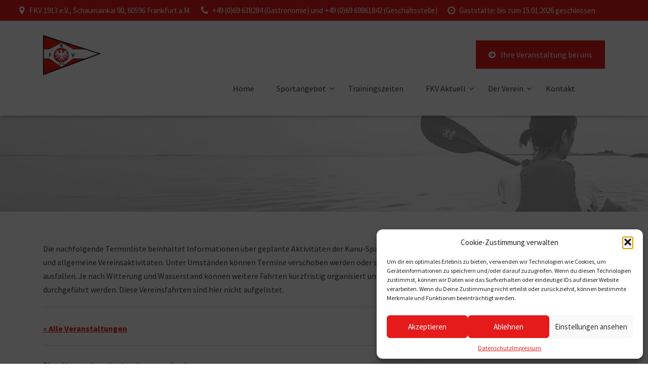

--- FILE ---
content_type: text/html; charset=UTF-8
request_url: https://www.frankfurtkanu.de/termin/fkv-mitgliederversammlung/
body_size: 20473
content:

<!DOCTYPE html>
<html lang="de">

<!-- BEGIN head -->
<head>
	
	<!--Meta Tags-->
	<meta name="viewport" content="width=device-width, initial-scale=1.0, maximum-scale=1.0, user-scalable=no">
	<meta http-equiv="Content-Type" content="text/html; charset=UTF-8" />
	<title>FKV Mitgliederversammlung &#8211; FKV 1913 e.V.</title>
<link rel='stylesheet' id='tribe-events-views-v2-bootstrap-datepicker-styles-css' href='https://www.frankfurtkanu.de/wp-content/plugins/the-events-calendar/vendor/bootstrap-datepicker/css/bootstrap-datepicker.standalone.min.css?ver=6.15.14' type='text/css' media='all' />
<link rel='stylesheet' id='tec-variables-skeleton-css' href='https://www.frankfurtkanu.de/wp-content/plugins/the-events-calendar/common/build/css/variables-skeleton.css?ver=6.10.1' type='text/css' media='all' />
<link rel='stylesheet' id='tec-variables-full-css' href='https://www.frankfurtkanu.de/wp-content/plugins/the-events-calendar/common/build/css/variables-full.css?ver=6.10.1' type='text/css' media='all' />
<link rel='stylesheet' id='tribe-common-skeleton-style-css' href='https://www.frankfurtkanu.de/wp-content/plugins/the-events-calendar/common/build/css/common-skeleton.css?ver=6.10.1' type='text/css' media='all' />
<link rel='stylesheet' id='tribe-common-full-style-css' href='https://www.frankfurtkanu.de/wp-content/plugins/the-events-calendar/common/build/css/common-full.css?ver=6.10.1' type='text/css' media='all' />
<link rel='stylesheet' id='tribe-tooltipster-css-css' href='https://www.frankfurtkanu.de/wp-content/plugins/the-events-calendar/common/vendor/tooltipster/tooltipster.bundle.min.css?ver=6.10.1' type='text/css' media='all' />
<link rel='stylesheet' id='tribe-events-views-v2-skeleton-css' href='https://www.frankfurtkanu.de/wp-content/plugins/the-events-calendar/build/css/views-skeleton.css?ver=6.15.14' type='text/css' media='all' />
<link rel='stylesheet' id='tribe-events-views-v2-full-css' href='https://www.frankfurtkanu.de/wp-content/plugins/the-events-calendar/build/css/views-full.css?ver=6.15.14' type='text/css' media='all' />
<link rel='stylesheet' id='tribe-events-views-v2-print-css' href='https://www.frankfurtkanu.de/wp-content/plugins/the-events-calendar/build/css/views-print.css?ver=6.15.14' type='text/css' media='print' />
<meta name='robots' content='max-image-preview:large' />
	<style>img:is([sizes="auto" i], [sizes^="auto," i]) { contain-intrinsic-size: 3000px 1500px }</style>
	<link rel='dns-prefetch' href='//maps.google.com' />
<link rel='dns-prefetch' href='//stats.wp.com' />

<link rel='preconnect' href='//i0.wp.com' />

<link rel="alternate" type="application/rss+xml" title="FKV 1913 e.V. &raquo; Feed" href="https://www.frankfurtkanu.de/feed/" />
<link rel="alternate" type="text/calendar" title="FKV 1913 e.V. &raquo; iCal Feed" href="https://www.frankfurtkanu.de/termine/?ical=1" />
<script type="text/javascript">
/* <![CDATA[ */
window._wpemojiSettings = {"baseUrl":"https:\/\/s.w.org\/images\/core\/emoji\/16.0.1\/72x72\/","ext":".png","svgUrl":"https:\/\/s.w.org\/images\/core\/emoji\/16.0.1\/svg\/","svgExt":".svg","source":{"concatemoji":"https:\/\/www.frankfurtkanu.de\/wp-includes\/js\/wp-emoji-release.min.js?ver=6.8.3"}};
/*! This file is auto-generated */
!function(s,n){var o,i,e;function c(e){try{var t={supportTests:e,timestamp:(new Date).valueOf()};sessionStorage.setItem(o,JSON.stringify(t))}catch(e){}}function p(e,t,n){e.clearRect(0,0,e.canvas.width,e.canvas.height),e.fillText(t,0,0);var t=new Uint32Array(e.getImageData(0,0,e.canvas.width,e.canvas.height).data),a=(e.clearRect(0,0,e.canvas.width,e.canvas.height),e.fillText(n,0,0),new Uint32Array(e.getImageData(0,0,e.canvas.width,e.canvas.height).data));return t.every(function(e,t){return e===a[t]})}function u(e,t){e.clearRect(0,0,e.canvas.width,e.canvas.height),e.fillText(t,0,0);for(var n=e.getImageData(16,16,1,1),a=0;a<n.data.length;a++)if(0!==n.data[a])return!1;return!0}function f(e,t,n,a){switch(t){case"flag":return n(e,"\ud83c\udff3\ufe0f\u200d\u26a7\ufe0f","\ud83c\udff3\ufe0f\u200b\u26a7\ufe0f")?!1:!n(e,"\ud83c\udde8\ud83c\uddf6","\ud83c\udde8\u200b\ud83c\uddf6")&&!n(e,"\ud83c\udff4\udb40\udc67\udb40\udc62\udb40\udc65\udb40\udc6e\udb40\udc67\udb40\udc7f","\ud83c\udff4\u200b\udb40\udc67\u200b\udb40\udc62\u200b\udb40\udc65\u200b\udb40\udc6e\u200b\udb40\udc67\u200b\udb40\udc7f");case"emoji":return!a(e,"\ud83e\udedf")}return!1}function g(e,t,n,a){var r="undefined"!=typeof WorkerGlobalScope&&self instanceof WorkerGlobalScope?new OffscreenCanvas(300,150):s.createElement("canvas"),o=r.getContext("2d",{willReadFrequently:!0}),i=(o.textBaseline="top",o.font="600 32px Arial",{});return e.forEach(function(e){i[e]=t(o,e,n,a)}),i}function t(e){var t=s.createElement("script");t.src=e,t.defer=!0,s.head.appendChild(t)}"undefined"!=typeof Promise&&(o="wpEmojiSettingsSupports",i=["flag","emoji"],n.supports={everything:!0,everythingExceptFlag:!0},e=new Promise(function(e){s.addEventListener("DOMContentLoaded",e,{once:!0})}),new Promise(function(t){var n=function(){try{var e=JSON.parse(sessionStorage.getItem(o));if("object"==typeof e&&"number"==typeof e.timestamp&&(new Date).valueOf()<e.timestamp+604800&&"object"==typeof e.supportTests)return e.supportTests}catch(e){}return null}();if(!n){if("undefined"!=typeof Worker&&"undefined"!=typeof OffscreenCanvas&&"undefined"!=typeof URL&&URL.createObjectURL&&"undefined"!=typeof Blob)try{var e="postMessage("+g.toString()+"("+[JSON.stringify(i),f.toString(),p.toString(),u.toString()].join(",")+"));",a=new Blob([e],{type:"text/javascript"}),r=new Worker(URL.createObjectURL(a),{name:"wpTestEmojiSupports"});return void(r.onmessage=function(e){c(n=e.data),r.terminate(),t(n)})}catch(e){}c(n=g(i,f,p,u))}t(n)}).then(function(e){for(var t in e)n.supports[t]=e[t],n.supports.everything=n.supports.everything&&n.supports[t],"flag"!==t&&(n.supports.everythingExceptFlag=n.supports.everythingExceptFlag&&n.supports[t]);n.supports.everythingExceptFlag=n.supports.everythingExceptFlag&&!n.supports.flag,n.DOMReady=!1,n.readyCallback=function(){n.DOMReady=!0}}).then(function(){return e}).then(function(){var e;n.supports.everything||(n.readyCallback(),(e=n.source||{}).concatemoji?t(e.concatemoji):e.wpemoji&&e.twemoji&&(t(e.twemoji),t(e.wpemoji)))}))}((window,document),window._wpemojiSettings);
/* ]]> */
</script>
<link rel='stylesheet' id='tribe-events-v2-single-skeleton-css' href='https://www.frankfurtkanu.de/wp-content/plugins/the-events-calendar/build/css/tribe-events-single-skeleton.css?ver=6.15.14' type='text/css' media='all' />
<link rel='stylesheet' id='tribe-events-v2-single-skeleton-full-css' href='https://www.frankfurtkanu.de/wp-content/plugins/the-events-calendar/build/css/tribe-events-single-full.css?ver=6.15.14' type='text/css' media='all' />
<style id='wp-emoji-styles-inline-css' type='text/css'>

	img.wp-smiley, img.emoji {
		display: inline !important;
		border: none !important;
		box-shadow: none !important;
		height: 1em !important;
		width: 1em !important;
		margin: 0 0.07em !important;
		vertical-align: -0.1em !important;
		background: none !important;
		padding: 0 !important;
	}
</style>
<link rel='stylesheet' id='wp-block-library-css' href='https://www.frankfurtkanu.de/wp-includes/css/dist/block-library/style.min.css?ver=6.8.3' type='text/css' media='all' />
<style id='classic-theme-styles-inline-css' type='text/css'>
/*! This file is auto-generated */
.wp-block-button__link{color:#fff;background-color:#32373c;border-radius:9999px;box-shadow:none;text-decoration:none;padding:calc(.667em + 2px) calc(1.333em + 2px);font-size:1.125em}.wp-block-file__button{background:#32373c;color:#fff;text-decoration:none}
</style>
<style id='global-styles-inline-css' type='text/css'>
:root{--wp--preset--aspect-ratio--square: 1;--wp--preset--aspect-ratio--4-3: 4/3;--wp--preset--aspect-ratio--3-4: 3/4;--wp--preset--aspect-ratio--3-2: 3/2;--wp--preset--aspect-ratio--2-3: 2/3;--wp--preset--aspect-ratio--16-9: 16/9;--wp--preset--aspect-ratio--9-16: 9/16;--wp--preset--color--black: #000000;--wp--preset--color--cyan-bluish-gray: #abb8c3;--wp--preset--color--white: #ffffff;--wp--preset--color--pale-pink: #f78da7;--wp--preset--color--vivid-red: #cf2e2e;--wp--preset--color--luminous-vivid-orange: #ff6900;--wp--preset--color--luminous-vivid-amber: #fcb900;--wp--preset--color--light-green-cyan: #7bdcb5;--wp--preset--color--vivid-green-cyan: #00d084;--wp--preset--color--pale-cyan-blue: #8ed1fc;--wp--preset--color--vivid-cyan-blue: #0693e3;--wp--preset--color--vivid-purple: #9b51e0;--wp--preset--gradient--vivid-cyan-blue-to-vivid-purple: linear-gradient(135deg,rgba(6,147,227,1) 0%,rgb(155,81,224) 100%);--wp--preset--gradient--light-green-cyan-to-vivid-green-cyan: linear-gradient(135deg,rgb(122,220,180) 0%,rgb(0,208,130) 100%);--wp--preset--gradient--luminous-vivid-amber-to-luminous-vivid-orange: linear-gradient(135deg,rgba(252,185,0,1) 0%,rgba(255,105,0,1) 100%);--wp--preset--gradient--luminous-vivid-orange-to-vivid-red: linear-gradient(135deg,rgba(255,105,0,1) 0%,rgb(207,46,46) 100%);--wp--preset--gradient--very-light-gray-to-cyan-bluish-gray: linear-gradient(135deg,rgb(238,238,238) 0%,rgb(169,184,195) 100%);--wp--preset--gradient--cool-to-warm-spectrum: linear-gradient(135deg,rgb(74,234,220) 0%,rgb(151,120,209) 20%,rgb(207,42,186) 40%,rgb(238,44,130) 60%,rgb(251,105,98) 80%,rgb(254,248,76) 100%);--wp--preset--gradient--blush-light-purple: linear-gradient(135deg,rgb(255,206,236) 0%,rgb(152,150,240) 100%);--wp--preset--gradient--blush-bordeaux: linear-gradient(135deg,rgb(254,205,165) 0%,rgb(254,45,45) 50%,rgb(107,0,62) 100%);--wp--preset--gradient--luminous-dusk: linear-gradient(135deg,rgb(255,203,112) 0%,rgb(199,81,192) 50%,rgb(65,88,208) 100%);--wp--preset--gradient--pale-ocean: linear-gradient(135deg,rgb(255,245,203) 0%,rgb(182,227,212) 50%,rgb(51,167,181) 100%);--wp--preset--gradient--electric-grass: linear-gradient(135deg,rgb(202,248,128) 0%,rgb(113,206,126) 100%);--wp--preset--gradient--midnight: linear-gradient(135deg,rgb(2,3,129) 0%,rgb(40,116,252) 100%);--wp--preset--font-size--small: 13px;--wp--preset--font-size--medium: 20px;--wp--preset--font-size--large: 36px;--wp--preset--font-size--x-large: 42px;--wp--preset--spacing--20: 0.44rem;--wp--preset--spacing--30: 0.67rem;--wp--preset--spacing--40: 1rem;--wp--preset--spacing--50: 1.5rem;--wp--preset--spacing--60: 2.25rem;--wp--preset--spacing--70: 3.38rem;--wp--preset--spacing--80: 5.06rem;--wp--preset--shadow--natural: 6px 6px 9px rgba(0, 0, 0, 0.2);--wp--preset--shadow--deep: 12px 12px 50px rgba(0, 0, 0, 0.4);--wp--preset--shadow--sharp: 6px 6px 0px rgba(0, 0, 0, 0.2);--wp--preset--shadow--outlined: 6px 6px 0px -3px rgba(255, 255, 255, 1), 6px 6px rgba(0, 0, 0, 1);--wp--preset--shadow--crisp: 6px 6px 0px rgba(0, 0, 0, 1);}:where(.is-layout-flex){gap: 0.5em;}:where(.is-layout-grid){gap: 0.5em;}body .is-layout-flex{display: flex;}.is-layout-flex{flex-wrap: wrap;align-items: center;}.is-layout-flex > :is(*, div){margin: 0;}body .is-layout-grid{display: grid;}.is-layout-grid > :is(*, div){margin: 0;}:where(.wp-block-columns.is-layout-flex){gap: 2em;}:where(.wp-block-columns.is-layout-grid){gap: 2em;}:where(.wp-block-post-template.is-layout-flex){gap: 1.25em;}:where(.wp-block-post-template.is-layout-grid){gap: 1.25em;}.has-black-color{color: var(--wp--preset--color--black) !important;}.has-cyan-bluish-gray-color{color: var(--wp--preset--color--cyan-bluish-gray) !important;}.has-white-color{color: var(--wp--preset--color--white) !important;}.has-pale-pink-color{color: var(--wp--preset--color--pale-pink) !important;}.has-vivid-red-color{color: var(--wp--preset--color--vivid-red) !important;}.has-luminous-vivid-orange-color{color: var(--wp--preset--color--luminous-vivid-orange) !important;}.has-luminous-vivid-amber-color{color: var(--wp--preset--color--luminous-vivid-amber) !important;}.has-light-green-cyan-color{color: var(--wp--preset--color--light-green-cyan) !important;}.has-vivid-green-cyan-color{color: var(--wp--preset--color--vivid-green-cyan) !important;}.has-pale-cyan-blue-color{color: var(--wp--preset--color--pale-cyan-blue) !important;}.has-vivid-cyan-blue-color{color: var(--wp--preset--color--vivid-cyan-blue) !important;}.has-vivid-purple-color{color: var(--wp--preset--color--vivid-purple) !important;}.has-black-background-color{background-color: var(--wp--preset--color--black) !important;}.has-cyan-bluish-gray-background-color{background-color: var(--wp--preset--color--cyan-bluish-gray) !important;}.has-white-background-color{background-color: var(--wp--preset--color--white) !important;}.has-pale-pink-background-color{background-color: var(--wp--preset--color--pale-pink) !important;}.has-vivid-red-background-color{background-color: var(--wp--preset--color--vivid-red) !important;}.has-luminous-vivid-orange-background-color{background-color: var(--wp--preset--color--luminous-vivid-orange) !important;}.has-luminous-vivid-amber-background-color{background-color: var(--wp--preset--color--luminous-vivid-amber) !important;}.has-light-green-cyan-background-color{background-color: var(--wp--preset--color--light-green-cyan) !important;}.has-vivid-green-cyan-background-color{background-color: var(--wp--preset--color--vivid-green-cyan) !important;}.has-pale-cyan-blue-background-color{background-color: var(--wp--preset--color--pale-cyan-blue) !important;}.has-vivid-cyan-blue-background-color{background-color: var(--wp--preset--color--vivid-cyan-blue) !important;}.has-vivid-purple-background-color{background-color: var(--wp--preset--color--vivid-purple) !important;}.has-black-border-color{border-color: var(--wp--preset--color--black) !important;}.has-cyan-bluish-gray-border-color{border-color: var(--wp--preset--color--cyan-bluish-gray) !important;}.has-white-border-color{border-color: var(--wp--preset--color--white) !important;}.has-pale-pink-border-color{border-color: var(--wp--preset--color--pale-pink) !important;}.has-vivid-red-border-color{border-color: var(--wp--preset--color--vivid-red) !important;}.has-luminous-vivid-orange-border-color{border-color: var(--wp--preset--color--luminous-vivid-orange) !important;}.has-luminous-vivid-amber-border-color{border-color: var(--wp--preset--color--luminous-vivid-amber) !important;}.has-light-green-cyan-border-color{border-color: var(--wp--preset--color--light-green-cyan) !important;}.has-vivid-green-cyan-border-color{border-color: var(--wp--preset--color--vivid-green-cyan) !important;}.has-pale-cyan-blue-border-color{border-color: var(--wp--preset--color--pale-cyan-blue) !important;}.has-vivid-cyan-blue-border-color{border-color: var(--wp--preset--color--vivid-cyan-blue) !important;}.has-vivid-purple-border-color{border-color: var(--wp--preset--color--vivid-purple) !important;}.has-vivid-cyan-blue-to-vivid-purple-gradient-background{background: var(--wp--preset--gradient--vivid-cyan-blue-to-vivid-purple) !important;}.has-light-green-cyan-to-vivid-green-cyan-gradient-background{background: var(--wp--preset--gradient--light-green-cyan-to-vivid-green-cyan) !important;}.has-luminous-vivid-amber-to-luminous-vivid-orange-gradient-background{background: var(--wp--preset--gradient--luminous-vivid-amber-to-luminous-vivid-orange) !important;}.has-luminous-vivid-orange-to-vivid-red-gradient-background{background: var(--wp--preset--gradient--luminous-vivid-orange-to-vivid-red) !important;}.has-very-light-gray-to-cyan-bluish-gray-gradient-background{background: var(--wp--preset--gradient--very-light-gray-to-cyan-bluish-gray) !important;}.has-cool-to-warm-spectrum-gradient-background{background: var(--wp--preset--gradient--cool-to-warm-spectrum) !important;}.has-blush-light-purple-gradient-background{background: var(--wp--preset--gradient--blush-light-purple) !important;}.has-blush-bordeaux-gradient-background{background: var(--wp--preset--gradient--blush-bordeaux) !important;}.has-luminous-dusk-gradient-background{background: var(--wp--preset--gradient--luminous-dusk) !important;}.has-pale-ocean-gradient-background{background: var(--wp--preset--gradient--pale-ocean) !important;}.has-electric-grass-gradient-background{background: var(--wp--preset--gradient--electric-grass) !important;}.has-midnight-gradient-background{background: var(--wp--preset--gradient--midnight) !important;}.has-small-font-size{font-size: var(--wp--preset--font-size--small) !important;}.has-medium-font-size{font-size: var(--wp--preset--font-size--medium) !important;}.has-large-font-size{font-size: var(--wp--preset--font-size--large) !important;}.has-x-large-font-size{font-size: var(--wp--preset--font-size--x-large) !important;}
:where(.wp-block-post-template.is-layout-flex){gap: 1.25em;}:where(.wp-block-post-template.is-layout-grid){gap: 1.25em;}
:where(.wp-block-columns.is-layout-flex){gap: 2em;}:where(.wp-block-columns.is-layout-grid){gap: 2em;}
:root :where(.wp-block-pullquote){font-size: 1.5em;line-height: 1.6;}
</style>
<link rel='stylesheet' id='style-css' href='https://www.frankfurtkanu.de/wp-content/plugins/yachtcharter-shortcodes-post-types/assets/css/style.css?ver=6.8.3' type='text/css' media='all' />
<link rel='stylesheet' id='cmplz-general-css' href='https://www.frankfurtkanu.de/wp-content/plugins/complianz-gdpr/assets/css/cookieblocker.min.css?ver=1765937758' type='text/css' media='all' />
<link rel='stylesheet' id='yachtcharter_color_blue-css' href='https://www.frankfurtkanu.de/wp-content/themes/yachtcharter/framework/css/color-blue.css?ver=6.8.3' type='text/css' media='all' />
<link rel='stylesheet' id='yachtcharter_style-css' href='https://www.frankfurtkanu.de/wp-content/themes/yachtcharter/style.css?ver=6.8.3' type='text/css' media='all' />
<style id='yachtcharter_style-inline-css' type='text/css'>
h1, h2, h3, h4, h5, h6, .logo h2, .rev-custom-caption-1 h3, .rev-custom-caption-2 h3, .dropcap, .content-wrapper table th, .footer table th, .vc_tta-tabs .vc_tta-title-text, .yacht-block-image .new-icon, .content-wrapper .search-results-list li {
				font-family: Source Serif Pro;
			}body, select, input, button, form textarea, .yacht-charter-sale-form h3 span, #reply-title small {
				font-family: Source Sans Pro;
			}/* The dark background areas, default #1a1f2b */
				.top-bar-wrapper,
				.mobile-navigation-wrapper,
				.mobile-navigation-wrapper, 
				.mobile-navigation-wrapper ul li li a, 
				.mobile-navigation-wrapper ul li li li a,
				.about-us-block,
				.our-yachts-sections-dark,
				.booking-form-right,
				.footer,
				.advanced-search-form form,
				.yacht-charter-sale-form form,
				.content-wrapper table th,
				#ui-datepicker-div,
				.content-wrapper .search-results-form {
					background: #E51B1B;
				}/* The main bright highlight colour, default #85a5cc */
				.logo h2:before,
				.navigation li ul li a:hover,
				.top-right-button,
				.rev-custom-caption-1 .title-block1,
				.rev-custom-caption-2 .title-block1,
				.slideshow-button-photos,
				.slideshow-button-about,
				.title-block2,
				.title-block7,
				.title-block4,
				.title-block5,
				.title-block8,
				.title-block3,
				.button0,
				.yacht-block-image .new-icon,
				.owl-theme .owl-dots .owl-dot span,
				.button-view-yachts,
				.button-get-in-touch,
				.news-m,
				form button,
				.title-block6,
				.footer-bottom,
				.pp_close,
				.page-pagination li span.current,
				.page-pagination li a:hover,
				.content-wrapper .accordion h4:before,
				.toggle h4:before,
				.widget .contact-details-widget .cdw-address:before,
				.widget .contact-details-widget .cdw-time:before,
				.widget .contact-details-widget .cdw-phone:before,
				.widget .contact-details-widget .cdw-email:before,
				#ui-datepicker-div a:hover,
				.button1:hover,
				.button3:hover,
				.button5:hover,
				.button2,
				.button4,
				.button6,
				.news-read-more,
				.more-link,
				.content-wrapper .search-results-list li:before,
				.main-content .social-links li i,
				.wp-pagenavi span.current, 
				.wp-pagenavi a:hover,
				#submit-button,
				.wpcf7-submit,
				.vc_tta-panels .vc_tta-panel-title:before,
				.toggle h4:before,
				.footer table th,
				.sidebar-content table th,
				.post-pagination span,
				.post-pagination span:hover,
				.newsletter-submit {
					background: #E51B1B;
				}
				
				.pp_close {
					background: url("https://www.frankfurtkanu.de/wp-content/themes/yachtcharter/framework/images/close.png") no-repeat center #E51B1B;
				}
				
				.tnp-widget input[type="submit"] {
					background: #E51B1B !important; 
				}

				.navigation li ul,
				.header-style-2 .navigation > ul > li.current-menu-item,
				.header-style-2 .navigation > ul > li.current_page_item,
				.header-style-2 .navigation > ul > li:hover {
					border-top: #E51B1B 3px solid;
				}

				.vc_tta-color-grey.vc_tta-style-classic .vc_tta-tab.vc_active > a {
					border-top: #E51B1B 4px solid !important;
				}

				.home-icon-wrapper .yachtcharter-home-icon,
				.home-icon-wrapper-2 .yachtcharter-home-icon,
				.sticky {
					border: #E51B1B 3px solid;
				}

				.home-icon-wrapper .yachtcharter-home-icon:after {
					border-top-color: #E51B1B;
				}

				.yachtcharter-home-icon i,
				.content-wrapper .yacht-block ul li:before,
				.content-wrapper .testimonial-wrapper p span.yachtcharter-open-quote,
				.content-wrapper .testimonial-wrapper p span.yachtcharter-close-quote,
				.content-wrapper .testimonial-wrapper div span.yachtcharter-open-quote,
				.content-wrapper .testimonial-wrapper div span.yachtcharter-close-quote,
				.content-wrapper p a,
				.booking-form-wrapper p a,
				.footer ul li:before,
				.widget ul li:after,
				.content-wrapper ul li:before,
				.news-block-wrapper .news-block-content .news-meta .nm-news-author:before,
				.news-block-wrapper .news-block-content .news-meta .nm-news-date:before,
				.news-block-wrapper .news-block-content .news-meta .nm-news-category:before,
				.news-block-wrapper .news-block-content .news-meta .nm-news-comments:before {
					color: #E51B1B;
				}

				.owl-theme .owl-dots .owl-dot span,
				.owl-theme .owl-dots .owl-dot.active span {
					border: 2px solid #E51B1B;
				}

				.page-pagination li span.current,
				.page-pagination li a:hover,
				.button1:hover,
				.button3:hover,
				.button5:hover,
				.wp-pagenavi span.current, 
				.wp-pagenavi a:hover,
				.post-pagination span,
				.post-pagination span:hover,
				.footer .tagcloud a {
					border: #E51B1B 1px solid;
				}

				.ui-tabs .ui-tabs-nav li.ui-state-active {
					border-top: #E51B1B 4px solid;
				}/* The faint border colour overlayed on the dark background colour, default #2f3545 */
				.content-wrapper .yacht-charter-sale-form h3 {
					border-top: #FFFFFF 1px solid;
					border-bottom: #FFFFFF 1px solid;
				}

				.yacht-charter-sale-form h3 span {
					border-top: #FFFFFF 1px solid;
				}

				.ui-datepicker-calendar tbody tr td a,
				#ui-datepicker-div .ui-datepicker-calendar tbody tr td span {
					border-right: #FFFFFF 1px solid;
					border-bottom: #FFFFFF 1px solid;
				}

				.ui-datepicker-calendar thead tr th {
					border-top: #FFFFFF 1px solid;
					border-bottom: #FFFFFF 1px solid;
				}/* The mobile navigation background colour, default #272f43  */
				.mobile-navigation-wrapper ul a {
					border-top: #424242 1px solid;
				}

				.mobile-navigation-wrapper ul a, .mobile-navigation-wrapper ul li li a:hover, .mobile-navigation-wrapper ul li li li a:hover {
					background: #424242;
				}.page-not-found-header {background: url(https://www.frankfurtkanu.de/wp-content/uploads/404_ebbe.jpg) no-repeat center top #f0f0f0;}.header-wrapper, .navigation ul ul, .fixed-navigation-show {background: #FFFFFF;}.logo h2 a, .navigation li a, .navigation ul li.menu-item-has-children > a:after, .navigation-inner-wrapper .fa-search, .navigation ul li li a, .navigation .megamenu-1-col ul li a, .navigation .megamenu-2-col ul li a, .navigation .megamenu-3-col ul li a, .navigation .megamenu-4-col ul li a, .navigation .megamenu-5-col ul li a, #mobile-navigation a {color: #424242;}.header-style-2 #primary-navigation {
					border-top: #E8E8E8 1px solid;
				}

				.header-style-2 .navigation > ul > li:first-child > a {
					border-left: #E8E8E8 1px solid;
				}

				.header-style-2 .navigation > ul > li > a {
					border-right: #E8E8E8 1px solid;
				}
				
				.navigation .megamenu-2-col ul li, .navigation .megamenu-3-col ul li, .navigation .megamenu-4-col ul li, .navigation .megamenu-5-col ul li,
				.navigation .megamenu-2-col ul li:hover, .navigation .megamenu-3-col ul li:hover, .navigation .megamenu-4-col ul li:hover, .navigation .megamenu-5-col ul li:hover {
					border-right: #E8E8E8 1px solid;
				}
				
				.footer {
					background: #424242;
				}
				
				.footer-bottom {
					background: #E51B1B;
				}
				
				.footer h5 {
					color: #FFFFFF;
				}
				
				.footer, .footer p, .footer h1, .footer h2, .footer h3, .footer h4, .footer h6, .footer li, .footer li a, .footer a, .footer p a, .footer .tagcloud a {
					color: #FFFFFF;
				}
				
				.footer .footer-bottom .footer-message,
				.footer .footer-bottom .footer-social-icons-wrapper a {
					color: #FFFFFF;
				}
				
				
</style>
<link rel='stylesheet' id='prettyPhoto-css' href='https://www.frankfurtkanu.de/wp-content/themes/yachtcharter/framework/css/prettyPhoto.css?ver=6.8.3' type='text/css' media='all' />
<link rel='stylesheet' id='owlcarousel-css' href='https://www.frankfurtkanu.de/wp-content/themes/yachtcharter/framework/css/owl.carousel.css?ver=6.8.3' type='text/css' media='all' />
<link rel='stylesheet' id='yachtcharter_responsive-css' href='https://www.frankfurtkanu.de/wp-content/themes/yachtcharter/framework/css/responsive.css?ver=6.8.3' type='text/css' media='all' />
<link rel='stylesheet' id='fontawesome-css' href='https://www.frankfurtkanu.de/wp-content/themes/yachtcharter/framework/css/font-awesome/css/font-awesome.min.css?ver=6.8.3' type='text/css' media='all' />
<link rel='stylesheet' id='tablepress-default-css' href='https://www.frankfurtkanu.de/wp-content/plugins/tablepress/css/build/default.css?ver=3.2.6' type='text/css' media='all' />
<link rel='stylesheet' id='source--css' href='//www.frankfurtkanu.de/wp-content/uploads/omgf/source-serif-pro/source-serif-pro.css?ver=1663609263' type='text/css' media='all' />
<link rel='stylesheet' id='source-sans-pro-css' href='//www.frankfurtkanu.de/wp-content/uploads/omgf/source-sans-pro/source-sans-pro.css?ver=1663609263' type='text/css' media='all' />
<link rel='stylesheet' id='source-serif-pro-css' href='//www.frankfurtkanu.de/wp-content/uploads/omgf/source-serif-pro/source-serif-pro.css?ver=1663609263' type='text/css' media='all' />
<link rel="preload" as="style" href="//www.frankfurtkanu.de/wp-content/uploads/omgf/omgf-stylesheet-120/omgf-stylesheet-120.css?ver=1663609263" /><link rel="stylesheet" href="//www.frankfurtkanu.de/wp-content/uploads/omgf/omgf-stylesheet-120/omgf-stylesheet-120.css?ver=1663609263" media="print" onload="this.media='all'"><noscript><link rel="stylesheet" href="//www.frankfurtkanu.de/wp-content/uploads/omgf/omgf-stylesheet-120/omgf-stylesheet-120.css?ver=1663609263" /></noscript><script type="text/javascript" src="https://www.frankfurtkanu.de/wp-includes/js/jquery/jquery.min.js?ver=3.7.1" id="jquery-core-js"></script>
<script type="text/javascript" src="https://www.frankfurtkanu.de/wp-includes/js/jquery/jquery-migrate.min.js?ver=3.4.1" id="jquery-migrate-js"></script>
<script type="text/javascript" src="https://www.frankfurtkanu.de/wp-content/plugins/the-events-calendar/common/build/js/tribe-common.js?ver=9c44e11f3503a33e9540" id="tribe-common-js"></script>
<script type="text/javascript" src="https://www.frankfurtkanu.de/wp-content/plugins/the-events-calendar/build/js/views/breakpoints.js?ver=4208de2df2852e0b91ec" id="tribe-events-views-v2-breakpoints-js"></script>
<script type="text/javascript" src="https://www.frankfurtkanu.de/wp-content/plugins/yachtcharter-shortcodes-post-types/assets/js/scripts.js?ver=6.8.3" id="yachtcharter-custom-js"></script>
<script type="text/javascript" src="https://maps.google.com/maps/api/js?key=AIzaSyBXuT58jCLXe-J-n3ZwsNpdpye83fgAX54&amp;ver=6.8.3" id="googleMap-js"></script>
<script type="text/javascript" src="https://www.frankfurtkanu.de/wp-content/plugins/yachtcharter-shortcodes-post-types/assets/js/fontawesome-markers.min.js?ver=6.8.3" id="fontawesomemarkers-js"></script>
<script></script><link rel="https://api.w.org/" href="https://www.frankfurtkanu.de/wp-json/" /><link rel="alternate" title="JSON" type="application/json" href="https://www.frankfurtkanu.de/wp-json/wp/v2/tribe_events/13775" /><link rel="EditURI" type="application/rsd+xml" title="RSD" href="https://www.frankfurtkanu.de/xmlrpc.php?rsd" />
<meta name="generator" content="WordPress 6.8.3" />
<link rel="canonical" href="https://www.frankfurtkanu.de/termin/fkv-mitgliederversammlung/" />
<link rel='shortlink' href='https://www.frankfurtkanu.de/?p=13775' />
<link rel="alternate" title="oEmbed (JSON)" type="application/json+oembed" href="https://www.frankfurtkanu.de/wp-json/oembed/1.0/embed?url=https%3A%2F%2Fwww.frankfurtkanu.de%2Ftermin%2Ffkv-mitgliederversammlung%2F" />
<link rel="alternate" title="oEmbed (XML)" type="text/xml+oembed" href="https://www.frankfurtkanu.de/wp-json/oembed/1.0/embed?url=https%3A%2F%2Fwww.frankfurtkanu.de%2Ftermin%2Ffkv-mitgliederversammlung%2F&#038;format=xml" />
<meta name="generator" content="Redux 4.5.10" /><meta name="tec-api-version" content="v1"><meta name="tec-api-origin" content="https://www.frankfurtkanu.de"><link rel="alternate" href="https://www.frankfurtkanu.de/wp-json/tribe/events/v1/events/13775" />	<style>img#wpstats{display:none}</style>
					<style>.cmplz-hidden {
					display: none !important;
				}</style><meta name="generator" content="Powered by WPBakery Page Builder - drag and drop page builder for WordPress."/>
<script type="application/ld+json">
[{"@context":"http://schema.org","@type":"Event","name":"FKV Mitgliederversammlung","description":"&lt;p&gt;Einladung mit Tagesordnung wird fristgerecht an alle Mitglieder pers\u00f6nlich verschickt.&lt;/p&gt;\\n","url":"https://www.frankfurtkanu.de/termin/fkv-mitgliederversammlung/","eventAttendanceMode":"https://schema.org/OfflineEventAttendanceMode","eventStatus":"https://schema.org/EventScheduled","startDate":"2024-03-14T19:30:00+01:00","endDate":"2024-03-14T21:30:00+01:00","location":{"@type":"Place","name":"Bootshaus FKV","description":"","url":"https://www.frankfurtkanu.de/veranstaltungsort/bootshaus-fkv/","address":{"@type":"PostalAddress","streetAddress":"Schaumainkai 90","addressLocality":"Frankfurt","postalCode":"60596","addressCountry":"Deutschland"},"telephone":"","sameAs":""},"performer":"Organization"}]
</script><meta name="generator" content="Powered by Slider Revolution 6.5.14 - responsive, Mobile-Friendly Slider Plugin for WordPress with comfortable drag and drop interface." />
<script>function setREVStartSize(e){
			//window.requestAnimationFrame(function() {
				window.RSIW = window.RSIW===undefined ? window.innerWidth : window.RSIW;
				window.RSIH = window.RSIH===undefined ? window.innerHeight : window.RSIH;
				try {
					var pw = document.getElementById(e.c).parentNode.offsetWidth,
						newh;
					pw = pw===0 || isNaN(pw) ? window.RSIW : pw;
					e.tabw = e.tabw===undefined ? 0 : parseInt(e.tabw);
					e.thumbw = e.thumbw===undefined ? 0 : parseInt(e.thumbw);
					e.tabh = e.tabh===undefined ? 0 : parseInt(e.tabh);
					e.thumbh = e.thumbh===undefined ? 0 : parseInt(e.thumbh);
					e.tabhide = e.tabhide===undefined ? 0 : parseInt(e.tabhide);
					e.thumbhide = e.thumbhide===undefined ? 0 : parseInt(e.thumbhide);
					e.mh = e.mh===undefined || e.mh=="" || e.mh==="auto" ? 0 : parseInt(e.mh,0);
					if(e.layout==="fullscreen" || e.l==="fullscreen")
						newh = Math.max(e.mh,window.RSIH);
					else{
						e.gw = Array.isArray(e.gw) ? e.gw : [e.gw];
						for (var i in e.rl) if (e.gw[i]===undefined || e.gw[i]===0) e.gw[i] = e.gw[i-1];
						e.gh = e.el===undefined || e.el==="" || (Array.isArray(e.el) && e.el.length==0)? e.gh : e.el;
						e.gh = Array.isArray(e.gh) ? e.gh : [e.gh];
						for (var i in e.rl) if (e.gh[i]===undefined || e.gh[i]===0) e.gh[i] = e.gh[i-1];
											
						var nl = new Array(e.rl.length),
							ix = 0,
							sl;
						e.tabw = e.tabhide>=pw ? 0 : e.tabw;
						e.thumbw = e.thumbhide>=pw ? 0 : e.thumbw;
						e.tabh = e.tabhide>=pw ? 0 : e.tabh;
						e.thumbh = e.thumbhide>=pw ? 0 : e.thumbh;
						for (var i in e.rl) nl[i] = e.rl[i]<window.RSIW ? 0 : e.rl[i];
						sl = nl[0];
						for (var i in nl) if (sl>nl[i] && nl[i]>0) { sl = nl[i]; ix=i;}
						var m = pw>(e.gw[ix]+e.tabw+e.thumbw) ? 1 : (pw-(e.tabw+e.thumbw)) / (e.gw[ix]);
						newh =  (e.gh[ix] * m) + (e.tabh + e.thumbh);
					}
					var el = document.getElementById(e.c);
					if (el!==null && el) el.style.height = newh+"px";
					el = document.getElementById(e.c+"_wrapper");
					if (el!==null && el) {
						el.style.height = newh+"px";
						el.style.display = "block";
					}
				} catch(e){
					console.log("Failure at Presize of Slider:" + e)
				}
			//});
		  };</script>
		<style type="text/css" id="wp-custom-css">
			.header-inner-wrapper {
  margin-top: -12px;
}

.header-wrapper.clearfix {
  padding-bottom: 25px;
}

.navigation {
margin: 12px 0 0 0 !important;
}
#mobile-navigation {
margin: 35px 20px 0 0 !important;
}

h1 {
    text-align: center;
}

.single-yacht_charter .sidebar-content,
.single-yacht_sales .sidebar-content {
display: none !important;
}
.single-yacht_charter .main-content,
.single-yacht_sales .main-content {
width: 100% !important;
border: none !important;
}

.contact-widget .cw-email {
font-size: 15px !important;
}

.contact-widget .cw-phone {
font-size: 15px !important;
}

#tribe-events > div > p{
	border-bottom-width:1px;
	border-bottom-style:solid;
	padding-bottom:20px;
	margin-bottom:30px;
	border-color:#d1d1d1;
}

.yacht-block-image .new-icon
{
display: none !important;
}

.cw-email {
  padding-top: 11px;
}


/* Breite einer einzigen Spalte */
.tablepress-id-1 .column-1 {
width: 50%;
}
/* Breite einer einzigen Spalte */
.tablepress-id-2 .column-1 {
width: 50%;
}
/* Breite einer einzigen Spalte */
.tablepress-id-3 .column-1 {
width: 50%;
}
/* Breite einer einzigen Spalte */
.tablepress-id-4 .column-1 {
width: 70%;
}

/* Breite einer einzigen Spalte */
.tablepress-id-5 .column-1 {
width: 70%;
}
/* Breite einer einzigen Spalte */
.tablepress-id-6 .column-1 {
width: 70%;
}
/* Breite einer einzigen Spalte */
.tablepress-id-7 .column-1 {
width: 70%;
}

input[type="text"], input[type="email"], textarea, select {
	color: #424242 !important;
}

.tribe-events-list-widget ol li{
list-style: none;
margin: 0 0 0 -25px
}

.post-type-archive-tribe_events .page-header-inner,
.single-tribe_events .page-header-inner {
display: none;
}

.summary {
  padding: 0px 0 6px 11px;
  font-family: Source Serif Pro, serif;
  font-size: 15px;
  color: #999;
  line-height: 175%;
}
.ecs-events.compact.compact-1 {
  margin-left: -5px;
}
.compact div .ecs-excerpt {
	font-family: arial, helvetica, sans-serif;
}
.compact div .date_thumb {
	max-width: 61px;
}
table.tablepress-id-8 tfoot th, table.tablepress-id-8 thead th, table.tablepress-id-8 tbody td {
  width: 14% !important;
  text-align: center;
	vertical-align: middle;
}
table.tablepress-id-9 tfoot th, table.tablepress-id-9 thead th, table.tablepress-id-9 tbody td {
  width: 20% !important;
  text-align: center;
		vertical-align: middle;
}


.content-wrapper h2 {
  font-size: 20px;
}

.vc_message_box.vc_message_box-solid-icon.vc_message_box-square.vc_color-juicy_pink {
  color: #19e65e;
  border-width: 0px;
}

.vc_message_box>p:last-child {
  color: #524c4c;
}

.vc_color-juicy_pink.vc_message_box-solid-icon .vc_message_box-icon {
  background-color: #e51b1b;
}

.content-wrapper h3 {
  text-align: left;
}

.title-block2 {
  text-align: left;
  width: 060px;
  margin-left: 0px;
}

.wpb_wrapper {
  text-align: left;
}

.content-wrapper #tribe-events  ul li:before {
  display: none !important;
}

.tablepress tbody tr:first-child td {
  background-color: #e51b1b;
  color: #ffffff;
}

.top-right-button {
  margin-top: 11px;
}

.content-wrapper .booking-form-right form .wpcf7-submit {
  border-color: #ffffff;
  border-width: 1px;
  border-style: solid;
}

.content-wrapper form input[type="tel"] {
    width: calc(100% - 26px);
    font-size: 14px;
    color: #424242;
    border: #e8e8e8 1px solid;
	   -webkit-appearance: none;
    -webkit-border-radius: 0px;
    padding: 12px 13px 12px 13px;
    margin: 0 0 20px 0;
}
@media only screen and (max-width: 700px) {     
    .wpb_revslider_element {
        display: none !important;
    }
    
}
@media only screen and (max-width: 667px) {
/* Make Lightbox Responsive */
.pp_pic_holder.pp_default { width: 100% !important; left: 0 !important; overflow: hidden; }
div.pp_default .pp_content_container .pp_left { padding-left: 0 !important; }
div.pp_default .pp_content_container .pp_right { padding-right: 0 !important; }
.pp_content { width: 100% !important; height: auto !important; }
.pp_fade { width: 100% !important; height: 100% !important; }
a.pp_expand, a.pp_contract, .pp_hoverContainer, .pp_gallery, .pp_top, .pp_bottom { display: none !important; }
#pp_full_res img { width: 100% !important; height: auto !important; }
.pp_details { width: 94% !important; padding-left: 3%; padding-right: 4%;  padding-bottom: 0px; background-color: #fff; margin-top: -2px !important; }
#pp_full_res iframe {width: 100% !important; height: 350px !important;}
} 
.custom-row {
    max-width: 100%;
    width: 1110px;
    margin: 0 auto;
    float: none;
}
.wpb_image_grid_ul li{
	margin: 0 10px 10px 0 !important;
}

.custom-photo-grid-wrapper {
	background: #f0f0f0;
}

.custom-photo-grid {
	max-width: 1110px;
	margin: 0 auto 90px auto !important;
	padding: 80px 30px;
}

.custom-photo-grid a {
    width: calc(20% - 5%);
    float: left;
    margin: 0 6.2% 0 0;
}
.custom-photo-grid a:last-child {
    margin: 0;
}
.custom-photo-grid img {
	width: 100%;
}

@media only screen and (max-width: 600px) {     
	
	.custom-photo-grid a {
        float: none;
        margin: 0 30px 30px 30px;
        width: calc(100% - 60px);
		display: block;
		text-align: center;
    }
	
	.custom-photo-grid a:last-child {
	    margin: 0 30px 0 30px;
	}
	
	.custom-photo-grid img {
		width: 180px;
	}
    
}

		</style>
		<noscript><style> .wpb_animate_when_almost_visible { opacity: 1; }</style></noscript><style id="yellow-pencil">
/*
	The following CSS codes are created by the YellowPencil plugin.
	https://yellowpencil.waspthemes.com/
*/
.tablepress tr a{color:#e51b1b;}.outer-wrapper .top-bar-wrapper .top-bar{position:relative;top:0px;left:3px;}#wpforms-form-6667 .wpforms-field-label{font-weight:400 !important;}.outer-wrapper .clearfix .gallery-size-full{pointer-events:none;}.tribe-events-c-subscribe-dropdown .tribe-events-c-subscribe-dropdown__button .tribe-common-c-svgicon--cal-export{background-color:#ffffff;}@media (max-width:444px){#page-header p{padding-left:5px !important;}}@media (min-width:1201px){.outer-wrapper .top-bar-wrapper .top-bar{width:1240px;}}#tribe-events-header ul a{color:#e51b1b;}#tribe-events-footer ul a{color:#e51b1b;}#tribe-events-content ul li{color:#e51b1b;}#tribe-events-content h1{-webkit-transform:translatex(0px) translatey(0px);-ms-transform:translatex(0px) translatey(0px);transform:translatex(0px) translatey(0px);font-family:'Source ';font-weight:400;color:#e51b1b;}.hentry .tribe-events-single-event-description p{font-family:'Source Sans Pro', sans-serif;color:#424242;}#tribe-events-content .tribe-events-schedule h2{font-family:'Source Serif Pro', serif;}#tribe-events-content .tribe-events-schedule{color:#424242;}.tribe-events-schedule h2 .tribe-event-date-start{color:#424242;}.tribe-events-schedule h2 .tribe-event-date-end{color:#424242;}.tribe-events .tribe-events-c-subscribe-dropdown .tribe-events-c-subscribe-dropdown__button{background-color:#de0202;-webkit-transform:translatex(0px) translatey(0px);-ms-transform:translatex(0px) translatey(0px);transform:translatex(0px) translatey(0px);color:#ffffff;}.tribe-events-c-subscribe-dropdown .tribe-events-c-subscribe-dropdown__button .tribe-common-c-svgicon--caret-down:active{background-color:#ffffff;}@media (min-width:768px){#tribe-events-content h1{font-size:22px;}.outer-wrapper .clearfix .main-content #tribe-events #tribe-events-content h1{line-height:1.3em !important;}.hentry .tribe-events-single-event-description p{font-size:16px;line-height:1.6em;}#tribe-events-content .tribe-events-schedule h2{font-size:20px;}}
</style>	
<!-- END head -->
</head>

<!-- BEGIN body -->
<body data-cmplz=1 class="wp-singular tribe_events-template-default single single-tribe_events postid-13775 wp-theme-yachtcharter yacht-header-left-align non-logged-in tribe-no-js page-template-yachtcharter wpb-js-composer js-comp-ver-7.8 vc_responsive events-single tribe-events-style-full tribe-events-style-theme">
	
	<!-- BEGIN .outer-wrapper -->
	<div class="outer-wrapper">
		
					
			<!-- BEGIN .header-style-1 -->
			<div class="header-style-1">

				<!-- BEGIN .top-bar-wrapper -->
				<div class="top-bar-wrapper">

					<!-- BEGIN .top-bar -->
					<div class="top-bar clearfix">

						<!-- BEGIN .top-bar-inner -->
						<div class="top-bar-inner">

							<div class="top-bar-left clearfix">
								<ul>

																			<li class="top-list-address">FKV 1913 e.V., Schaumainkai 90, 60596 Frankfurt a.M.</li>
									
																			<li class="top-list-phone">+49 (0)69 638284 (Gastronomie) und +49 (0)69 69861842 (Geschäftsstelle)</li>
									
																			<li class="top-list-business-hours">Gaststätte: bis zum 15.01.2026 geschlossen</li>
									
								</ul>
							</div>

							<div class="top-bar-right clearfix">
								<ul class="top-bar-social">
																	</ul>
							</div>

						<!-- END .top-bar-inner -->
						</div>

					<!-- END .top-bar -->
					</div>

				<!-- END .top-bar-wrapper -->
				</div>

				<!-- BEGIN .header-wrapper -->
				<header class="header-wrapper clearfix">

					<!-- BEGIN .header-inner -->
					<div class="header-inner">

						<!-- BEGIN .header-inner-wrapper -->
						<div class="header-inner-wrapper">

							<!-- BEGIN .logo -->
							<div class="logo">

																	<a href="https://www.frankfurtkanu.de/"><img src="https://www.frankfurtkanu.de/wp-content/uploads/FKV-Wimpel-klein.png" alt="FKV 1913 e.V." /></a>
								
							<!-- END .logo -->
							</div>

															<a href="https://www.frankfurtkanu.de/verein/gastronomie" class="top-right-button" ><i class="fa fa-arrow-circle-right"></i>Ihre Veranstaltung bei uns</a>
							
							<!-- BEGIN #primary-navigation -->
							<nav id="primary-navigation" class="navigation-wrapper fixed-navigation clearfix">

								<!-- BEGIN .navigation-inner -->
								<div class="navigation-inner">

									<!-- BEGIN .navigation-inner-wrapper -->
									<div class="navigation-inner-wrapper">

										<!-- BEGIN .navigation -->
										<div class="navigation">

											<ul><li id="menu-item-542" class="menu-item menu-item-type-post_type menu-item-object-page menu-item-home menu-item-542"><a href="https://www.frankfurtkanu.de/">Home</a></li>
<li id="menu-item-974" class="menu-item menu-item-type-custom menu-item-object-custom menu-item-has-children menu-item-974"><a>Sportangebot</a>
<ul class="sub-menu">
	<li id="menu-item-1102" class="menu-item menu-item-type-post_type menu-item-object-page menu-item-1102"><a href="https://www.frankfurtkanu.de/wassersport-frankfurt/">Auf dem Wasser</a></li>
	<li id="menu-item-716" class="menu-item menu-item-type-post_type menu-item-object-page menu-item-716"><a href="https://www.frankfurtkanu.de/landtraining/">An Land</a></li>
	<li id="menu-item-719" class="menu-item menu-item-type-post_type menu-item-object-page menu-item-719"><a href="https://www.frankfurtkanu.de/schnuppertraining/">Schnuppertraining im Drachenboot oder Outrigger</a></li>
	<li id="menu-item-2055" class="menu-item menu-item-type-post_type menu-item-object-page menu-item-2055"><a href="https://www.frankfurtkanu.de/kurse/">Kurse und Schulungen</a></li>
</ul>
</li>
<li id="menu-item-713" class="menu-item menu-item-type-post_type menu-item-object-page menu-item-713"><a href="https://www.frankfurtkanu.de/trainingszeiten/">Trainingszeiten</a></li>
<li id="menu-item-978" class="menu-item menu-item-type-custom menu-item-object-custom menu-item-has-children menu-item-978"><a>FKV Aktuell</a>
<ul class="sub-menu">
	<li id="menu-item-870" class="menu-item menu-item-type-custom menu-item-object-custom menu-item-870"><a href="https://www.frankfurtkanu.de/termine">Termine</a></li>
	<li id="menu-item-6035" class="menu-item menu-item-type-post_type menu-item-object-page menu-item-6035"><a href="https://www.frankfurtkanu.de/mitteilungen/">Mitteilungen</a></li>
	<li id="menu-item-1071" class="menu-item menu-item-type-post_type menu-item-object-page menu-item-1071"><a href="https://www.frankfurtkanu.de/fkv-aktuell/berichte/">Berichte</a></li>
</ul>
</li>
<li id="menu-item-980" class="menu-item menu-item-type-custom menu-item-object-custom menu-item-has-children menu-item-980"><a>Der Verein</a>
<ul class="sub-menu">
	<li id="menu-item-1152" class="menu-item menu-item-type-post_type menu-item-object-page menu-item-1152"><a href="https://www.frankfurtkanu.de/ueber-uns/">Ein Blick auf uns</a></li>
	<li id="menu-item-711" class="menu-item menu-item-type-post_type menu-item-object-page menu-item-711"><a href="https://www.frankfurtkanu.de/vereinsgeschichte/">Vereinsgeschichte</a></li>
	<li id="menu-item-709" class="menu-item menu-item-type-post_type menu-item-object-page menu-item-709"><a href="https://www.frankfurtkanu.de/vorstand/">Vorstand</a></li>
	<li id="menu-item-710" class="menu-item menu-item-type-post_type menu-item-object-page menu-item-710"><a href="https://www.frankfurtkanu.de/mitgliedschaft/">Mitgliedschaft</a></li>
	<li id="menu-item-712" class="menu-item menu-item-type-post_type menu-item-object-page menu-item-712"><a href="https://www.frankfurtkanu.de/gastronomie/">Gastronomie</a></li>
	<li id="menu-item-13916" class="menu-item menu-item-type-post_type menu-item-object-page menu-item-13916"><a href="https://www.frankfurtkanu.de/mmc/">MMC &#8211; Unsere Vereinsregatta</a></li>
</ul>
</li>
<li id="menu-item-720" class="menu-item menu-item-type-post_type menu-item-object-page menu-item-720"><a href="https://www.frankfurtkanu.de/kontakt/">Kontakt</a></li>
</ul>
										<!-- END .navigation -->
										</div>

																					<a href="https://www.frankfurtkanu.de/verein/gastronomie" class="top-right-button" ><i class="fa fa-arrow-circle-right"></i>Ihre Veranstaltung bei uns</a>
										
									<!-- END .navigation-inner-wrapper -->
									</div>

								<!-- END .navigation-inner -->
								</div>

							<!-- END #primary-navigation -->
							</nav>

							<div id="mobile-navigation">
								<a href="#" id="mobile-navigation-btn"><i class="fa fa-bars"></i></a>
							</div>

							<div class="clearboth"></div>

							<!-- BEGIN .mobile-navigation-wrapper -->
							<div class="mobile-navigation-wrapper">	

								<ul><li class="menu-item menu-item-type-post_type menu-item-object-page menu-item-home menu-item-542"><a href="https://www.frankfurtkanu.de/">Home</a></li>
<li class="menu-item menu-item-type-custom menu-item-object-custom menu-item-has-children menu-item-974"><a>Sportangebot</a>
<ul class="sub-menu">
	<li class="menu-item menu-item-type-post_type menu-item-object-page menu-item-1102"><a href="https://www.frankfurtkanu.de/wassersport-frankfurt/">Auf dem Wasser</a></li>
	<li class="menu-item menu-item-type-post_type menu-item-object-page menu-item-716"><a href="https://www.frankfurtkanu.de/landtraining/">An Land</a></li>
	<li class="menu-item menu-item-type-post_type menu-item-object-page menu-item-719"><a href="https://www.frankfurtkanu.de/schnuppertraining/">Schnuppertraining im Drachenboot oder Outrigger</a></li>
	<li class="menu-item menu-item-type-post_type menu-item-object-page menu-item-2055"><a href="https://www.frankfurtkanu.de/kurse/">Kurse und Schulungen</a></li>
</ul>
</li>
<li class="menu-item menu-item-type-post_type menu-item-object-page menu-item-713"><a href="https://www.frankfurtkanu.de/trainingszeiten/">Trainingszeiten</a></li>
<li class="menu-item menu-item-type-custom menu-item-object-custom menu-item-has-children menu-item-978"><a>FKV Aktuell</a>
<ul class="sub-menu">
	<li class="menu-item menu-item-type-custom menu-item-object-custom menu-item-870"><a href="https://www.frankfurtkanu.de/termine">Termine</a></li>
	<li class="menu-item menu-item-type-post_type menu-item-object-page menu-item-6035"><a href="https://www.frankfurtkanu.de/mitteilungen/">Mitteilungen</a></li>
	<li class="menu-item menu-item-type-post_type menu-item-object-page menu-item-1071"><a href="https://www.frankfurtkanu.de/fkv-aktuell/berichte/">Berichte</a></li>
</ul>
</li>
<li class="menu-item menu-item-type-custom menu-item-object-custom menu-item-has-children menu-item-980"><a>Der Verein</a>
<ul class="sub-menu">
	<li class="menu-item menu-item-type-post_type menu-item-object-page menu-item-1152"><a href="https://www.frankfurtkanu.de/ueber-uns/">Ein Blick auf uns</a></li>
	<li class="menu-item menu-item-type-post_type menu-item-object-page menu-item-711"><a href="https://www.frankfurtkanu.de/vereinsgeschichte/">Vereinsgeschichte</a></li>
	<li class="menu-item menu-item-type-post_type menu-item-object-page menu-item-709"><a href="https://www.frankfurtkanu.de/vorstand/">Vorstand</a></li>
	<li class="menu-item menu-item-type-post_type menu-item-object-page menu-item-710"><a href="https://www.frankfurtkanu.de/mitgliedschaft/">Mitgliedschaft</a></li>
	<li class="menu-item menu-item-type-post_type menu-item-object-page menu-item-712"><a href="https://www.frankfurtkanu.de/gastronomie/">Gastronomie</a></li>
	<li class="menu-item menu-item-type-post_type menu-item-object-page menu-item-13916"><a href="https://www.frankfurtkanu.de/mmc/">MMC &#8211; Unsere Vereinsregatta</a></li>
</ul>
</li>
<li class="menu-item menu-item-type-post_type menu-item-object-page menu-item-720"><a href="https://www.frankfurtkanu.de/kontakt/">Kontakt</a></li>
</ul>
							<!-- END .mobile-navigation-wrapper -->
							</div>

						<!-- END .header-inner-wrapper -->
						</div>

					<!-- END .header-inner -->
					</div>

				<!-- END .header-wrapper -->
				</header>

			<!-- END .header-style-1 -->
			</div>
			
		
<div id="page-header" style="background:url(https://www.frankfurtkanu.de/wp-content/uploads/kajak-headerbild-e1521467015200.jpg) top center;">
	
	<div class="page-header-inner">
		<h1></h1>
		<div class="title-block3"></div>
		<p><span><a href="https://www.frankfurtkanu.de/" ><span>Home</span></a></span> <span class="sep"><i class="fa fa-angle-right"></i></span> <span><a href="https://www.frankfurtkanu.de///" ><span>Seite</span></a></span> <span class="sep"><i class="fa fa-angle-right"></i></span> <span class="current"></span></p>	</div>
	
</div>

<!-- BEGIN .content-wrapper -->
<div class="content-wrapper  clearfix">
	
	<!-- BEGIN .main-content -->
	<div class="main-content">
		
					<section id="tribe-events" role="main"><div class="tribe-events-before-html"><p>Die nachfolgende Terminliste beinhaltet Informationen über geplante Aktivitäten der Kanu-Sparten und allgemeine Vereinsaktivitäten. Unter Umständen können Termine verschoben werden oder sogar ausfallen. Je nach Witterung und Wasserstand können weitere Fahrten kurzfristig organisiert und durchgeführt werden. Diese Vereinsfahrten sind hier nicht aufgelistet.</p>
</div><span class="tribe-events-ajax-loading"><img class="tribe-events-spinner-medium" src="https://www.frankfurtkanu.de/wp-content/plugins/the-events-calendar/src/resources/images/tribe-loading.gif" alt="Lade Veranstaltungen" /></span>
<div id="tribe-events-content" class="tribe-events-single">

	<p class="tribe-events-back">
		<a href="https://www.frankfurtkanu.de/termine/"> &laquo; Alle Veranstaltungen</a>
	</p>

	<!-- Notices -->
	<div class="tribe-events-notices"><ul><li>Diese Veranstaltung hat bereits stattgefunden.</li></ul></div>
	<h1 class="tribe-events-single-event-title">FKV Mitgliederversammlung</h1>
	<div class="tribe-events-schedule tribe-clearfix">
		<div><span class="tribe-event-date-start">14/03/2024, 19:30</span> - <span class="tribe-event-time">21:30</span></div>			</div>

	<!-- Event header -->
	<div id="tribe-events-header"  data-title="FKV Mitgliederversammlung &#8211; FKV 1913 e.V." data-viewtitle="FKV Mitgliederversammlung">
		<!-- Navigation -->
		<nav class="tribe-events-nav-pagination" aria-label="Veranstaltung-Navigation">
			<ul class="tribe-events-sub-nav">
				<li class="tribe-events-nav-previous"><a href="https://www.frankfurtkanu.de/termin/winter-wasser-wanderung-auf-der-lahn-teil-1-2-2-2/"><span>&laquo;</span> ABGESAGT wegen Hochwasser: Winter-Wasser-Wanderung auf der Lahn Teil 4</a></li>
				<li class="tribe-events-nav-next"><a href="https://www.frankfurtkanu.de/termin/winter-wasser-wanderung-auf-der-lahn-teil-5/">Winter-Wasser-Wanderung auf der Lahn Teil 5 <span>&raquo;</span></a></li>
			</ul>
			<!-- .tribe-events-sub-nav -->
		</nav>
	</div>
	<!-- #tribe-events-header -->

			<div id="post-13775" class="post-13775 tribe_events type-tribe_events status-publish hentry tag-bootshaus tag-fkv tag-mitgliederversammlung tribe_events_cat-verein cat_verein">
			<!-- Event featured image, but exclude link -->
			
			<!-- Event content -->
						<div class="tribe-events-single-event-description tribe-events-content">
				<p>Einladung mit Tagesordnung wird fristgerecht an alle Mitglieder persönlich verschickt.</p>
			</div>
			<!-- .tribe-events-single-event-description -->
			<div class="tribe-events tribe-common">
	<div class="tribe-events-c-subscribe-dropdown__container">
		<div class="tribe-events-c-subscribe-dropdown">
			<div class="tribe-common-c-btn-border tribe-events-c-subscribe-dropdown__button">
				<svg
	 class="tribe-common-c-svgicon tribe-common-c-svgicon--cal-export tribe-events-c-subscribe-dropdown__export-icon" 	aria-hidden="true"
	viewBox="0 0 23 17"
	xmlns="http://www.w3.org/2000/svg"
>
	<path fill-rule="evenodd" clip-rule="evenodd" d="M.128.896V16.13c0 .211.145.383.323.383h15.354c.179 0 .323-.172.323-.383V.896c0-.212-.144-.383-.323-.383H.451C.273.513.128.684.128.896Zm16 6.742h-.901V4.679H1.009v10.729h14.218v-3.336h.901V7.638ZM1.01 1.614h14.218v2.058H1.009V1.614Z" />
	<path d="M20.5 9.846H8.312M18.524 6.953l2.89 2.909-2.855 2.855" stroke-width="1.2" stroke-linecap="round" stroke-linejoin="round"/>
</svg>
				<button
					class="tribe-events-c-subscribe-dropdown__button-text"
					aria-expanded="false"
					aria-controls="tribe-events-subscribe-dropdown-content"
					aria-label="Zeige Links an um Veranstaltungen zu deinem Kalender hinzuzufügen"
				>
					Zum Kalender hinzufügen				</button>
				<svg
	 class="tribe-common-c-svgicon tribe-common-c-svgicon--caret-down tribe-events-c-subscribe-dropdown__button-icon" 	aria-hidden="true"
	viewBox="0 0 10 7"
	xmlns="http://www.w3.org/2000/svg"
>
	<path fill-rule="evenodd" clip-rule="evenodd" d="M1.008.609L5 4.6 8.992.61l.958.958L5 6.517.05 1.566l.958-.958z" class="tribe-common-c-svgicon__svg-fill"/>
</svg>
			</div>
			<div id="tribe-events-subscribe-dropdown-content" class="tribe-events-c-subscribe-dropdown__content">
				<ul class="tribe-events-c-subscribe-dropdown__list">
											
<li class="tribe-events-c-subscribe-dropdown__list-item tribe-events-c-subscribe-dropdown__list-item--gcal">
	<a
		href="https://www.google.com/calendar/event?action=TEMPLATE&#038;dates=20240314T193000/20240314T213000&#038;text=FKV%20Mitgliederversammlung&#038;details=Einladung+mit+Tagesordnung+wird+fristgerecht+an+alle+Mitglieder+pers%C3%B6nlich+verschickt.&#038;location=Bootshaus%20FKV,%20Schaumainkai%2090,%20Frankfurt,%2060596,%20Deutschland&#038;trp=false&#038;ctz=Europe/Berlin&#038;sprop=website:https://www.frankfurtkanu.de"
		class="tribe-events-c-subscribe-dropdown__list-item-link"
		target="_blank"
		rel="noopener noreferrer nofollow noindex"
	>
		Google Kalender	</a>
</li>
											
<li class="tribe-events-c-subscribe-dropdown__list-item tribe-events-c-subscribe-dropdown__list-item--ical">
	<a
		href="webcal://www.frankfurtkanu.de/termin/fkv-mitgliederversammlung/?ical=1"
		class="tribe-events-c-subscribe-dropdown__list-item-link"
		target="_blank"
		rel="noopener noreferrer nofollow noindex"
	>
		iCalendar	</a>
</li>
											
<li class="tribe-events-c-subscribe-dropdown__list-item tribe-events-c-subscribe-dropdown__list-item--outlook-365">
	<a
		href="https://outlook.office.com/owa/?path=/calendar/action/compose&#038;rrv=addevent&#038;startdt=2024-03-14T19%3A30%3A00%2B01%3A00&#038;enddt=2024-03-14T21%3A30%3A00%2B01%3A00&#038;location=Bootshaus%20FKV,%20Schaumainkai%2090,%20Frankfurt,%2060596,%20Deutschland&#038;subject=FKV%20Mitgliederversammlung&#038;body=Einladung%20mit%20Tagesordnung%20wird%20fristgerecht%20an%20alle%20Mitglieder%20pers%C3%B6nlich%20verschickt."
		class="tribe-events-c-subscribe-dropdown__list-item-link"
		target="_blank"
		rel="noopener noreferrer nofollow noindex"
	>
		Outlook 365	</a>
</li>
											
<li class="tribe-events-c-subscribe-dropdown__list-item tribe-events-c-subscribe-dropdown__list-item--outlook-live">
	<a
		href="https://outlook.live.com/owa/?path=/calendar/action/compose&#038;rrv=addevent&#038;startdt=2024-03-14T19%3A30%3A00%2B01%3A00&#038;enddt=2024-03-14T21%3A30%3A00%2B01%3A00&#038;location=Bootshaus%20FKV,%20Schaumainkai%2090,%20Frankfurt,%2060596,%20Deutschland&#038;subject=FKV%20Mitgliederversammlung&#038;body=Einladung%20mit%20Tagesordnung%20wird%20fristgerecht%20an%20alle%20Mitglieder%20pers%C3%B6nlich%20verschickt."
		class="tribe-events-c-subscribe-dropdown__list-item-link"
		target="_blank"
		rel="noopener noreferrer nofollow noindex"
	>
		Outlook Live	</a>
</li>
									</ul>
			</div>
		</div>
	</div>
</div>

			<!-- Event meta -->
						
	<div class="tribe-events-single-section tribe-events-event-meta primary tribe-clearfix">


<div class="tribe-events-meta-group tribe-events-meta-group-details">
	<h2 class="tribe-events-single-section-title"> Details </h2>
	<ul class="tribe-events-meta-list">

		
			<li class="tribe-events-meta-item">
				<span class="tribe-events-start-date-label tribe-events-meta-label">Datum:</span>
				<span class="tribe-events-meta-value">
					<abbr class="tribe-events-abbr tribe-events-start-date published dtstart" title="2024-03-14"> 14/03/2024 </abbr>
				</span>
			</li>

			<li class="tribe-events-meta-item">
				<span class="tribe-events-start-time-label tribe-events-meta-label">Zeit:</span>
				<span class="tribe-events-meta-value">
					<div class="tribe-events-abbr tribe-events-start-time published dtstart" title="2024-03-14">
						19:30 - 21:30											</div>
				</span>
			</li>

		
		
		
		<li class="tribe-events-meta-item"><span class="tribe-events-event-categories-label tribe-events-meta-label">Veranstaltungskategorie:</span> <span class="tribe-events-event-categories tribe-events-meta-value"><a href="https://www.frankfurtkanu.de/termine/kategorie/verein/" rel="tag">Verein</a></span></li>
		<li class="tribe-events-meta-item"><span class="tribe-event-tags-label tribe-events-meta-label">Veranstaltung-Tags:</span><span class="tribe-event-tags tribe-events-meta-value"><a href="https://www.frankfurtkanu.de/termine/schlagwort/bootshaus/" rel="tag">Bootshaus</a>, <a href="https://www.frankfurtkanu.de/termine/schlagwort/fkv/" rel="tag">FKV</a>, <a href="https://www.frankfurtkanu.de/termine/schlagwort/mitgliederversammlung/" rel="tag">Mitgliederversammlung</a></span></li>
		
			</ul>
</div>

<div class="tribe-events-meta-group tribe-events-meta-group-venue">
	<h2 class="tribe-events-single-section-title"> Veranstaltungsort </h2>
	<ul class="tribe-events-meta-list">
				<li class="tribe-events-meta-item tribe-venue"> Bootshaus FKV </li>

									<li class="tribe-events-meta-item tribe-venue-location">
					<address class="tribe-events-address">
						<span class="tribe-address">

<span class="tribe-street-address">Schaumainkai 90</span>
	
		<br>
		<span class="tribe-locality">Frankfurt</span><span class="tribe-delimiter">,</span>


	<span class="tribe-postal-code">60596</span>

	<span class="tribe-country-name">Deutschland</span>

</span>

													<a class="tribe-events-gmap" href="https://maps.google.com/maps?f=q&#038;source=s_q&#038;hl=en&#038;geocode=&#038;q=Schaumainkai+90+Frankfurt+60596+Deutschland" title="Klicken, um Google Karte anzuzeigen" target="_blank" rel="noreferrer noopener">Google Karte anzeigen</a>											</address>
				</li>
			
			
					
			</ul>
</div>
<div class="tribe-events-meta-group tribe-events-meta-group-gmap">
<div data-service="google-maps" data-category="marketing" data-placeholder-image="https://www.frankfurtkanu.de/wp-content/plugins/complianz-gdpr/assets/images/placeholders/google-maps-minimal-1280x920.jpg" class="cmplz-placeholder-element tribe-events-venue-map">
	<div id="tribe-events-gmap-0" style="height: 350px; width: 100%" aria-hidden="true"></div><!-- #tribe-events-gmap- -->
</div>
</div>
	</div>


					</div> <!-- #post-x -->
			
	<!-- Event footer -->
	<div id="tribe-events-footer">
		<!-- Navigation -->
		<nav class="tribe-events-nav-pagination" aria-label="Veranstaltung-Navigation">
			<ul class="tribe-events-sub-nav">
				<li class="tribe-events-nav-previous"><a href="https://www.frankfurtkanu.de/termin/winter-wasser-wanderung-auf-der-lahn-teil-1-2-2-2/"><span>&laquo;</span> ABGESAGT wegen Hochwasser: Winter-Wasser-Wanderung auf der Lahn Teil 4</a></li>
				<li class="tribe-events-nav-next"><a href="https://www.frankfurtkanu.de/termin/winter-wasser-wanderung-auf-der-lahn-teil-5/">Winter-Wasser-Wanderung auf der Lahn Teil 5 <span>&raquo;</span></a></li>
			</ul>
			<!-- .tribe-events-sub-nav -->
		</nav>
	</div>
	<!-- #tribe-events-footer -->

</div><!-- #tribe-events-content -->
<div class="tribe-events-after-html"></div>
<!--
This calendar is powered by The Events Calendar.
http://evnt.is/18wn
-->
</section>			
						
							
	<!-- END .main-content -->
	</div>
	
			
	<!-- BEGIN .sidebar-content -->
	<div class="sidebar-content">
		
		<div id="search-2" class="widget clearfix widget_search"><form method="get" action="https://www.frankfurtkanu.de/" class="not-found-search">
	<div class="input-wrapper">
		<input type="text" onblur="if(this.value=='')this.value='Search...';" onfocus="if(this.value=='Search...')this.value='';" value="Search..." name="s" />
		<i class="fa fa-search"></i>
	</div>
</form></div>		
	<!-- END .sidebar-content -->
	</div>
	
		
<!-- END .content-wrapper -->
</div>


<!-- BEGIN .footer -->
<footer class="footer">

	<!-- BEGIN .footer-inner -->
	<div class="footer-inner clearfix">
		
		<div class="footer-inner-wrapper">
		
			
			<div id="media_image-2" class="one-fourth widget clearfix widget_media_image"><h5>DKV-anerkannte Ausbildung</h5><div class="title-block6"></div><img width="1111" height="786" src="https://i0.wp.com/www.frankfurtkanu.de/wp-content/uploads/2025_Kanu_Ausbilder.jpg?fit=1111%2C786&amp;ssl=1" class="image wp-image-15617  attachment-full size-full" alt="" style="max-width: 100%; height: auto;" title="DKV-anerkannte Ausbildung" decoding="async" loading="lazy" srcset="https://i0.wp.com/www.frankfurtkanu.de/wp-content/uploads/2025_Kanu_Ausbilder.jpg?w=1111&amp;ssl=1 1111w, https://i0.wp.com/www.frankfurtkanu.de/wp-content/uploads/2025_Kanu_Ausbilder.jpg?resize=300%2C212&amp;ssl=1 300w, https://i0.wp.com/www.frankfurtkanu.de/wp-content/uploads/2025_Kanu_Ausbilder.jpg?resize=1024%2C724&amp;ssl=1 1024w, https://i0.wp.com/www.frankfurtkanu.de/wp-content/uploads/2025_Kanu_Ausbilder.jpg?resize=768%2C543&amp;ssl=1 768w, https://i0.wp.com/www.frankfurtkanu.de/wp-content/uploads/2025_Kanu_Ausbilder.jpg?resize=100%2C71&amp;ssl=1 100w" sizes="auto, (max-width: 1111px) 100vw, 1111px" /></div><div id="yachtcharter_contact_widget-1" class="one-fourth widget clearfix widget_yachtcharter_contact_widget"><h5>Kontakt</h5><div class="title-block6"></div>		
		<ul class="contact-widget">
			<li class="cw-address">Schaumainkai 90, 60596 Frankfurt am Main</li>			<li class="cw-phone">+49 (0)69 638284 (Gastronomie) und +49 (0)69 69861842 (Geschäftsstelle)<span>Gaststätte: bis zum 15.01.2026 geschlossen</span></li>			<li class="cw-email">info@frankfurtkanu.de<span></span></li>		</ul>
		
		</div><div id="nav_menu-2" class="one-fourth widget clearfix widget_nav_menu"><h5>Service</h5><div class="title-block6"></div><div class="menu-footer-widget-container"><ul id="menu-footer-widget" class="menu"><li id="menu-item-1407" class="menu-item menu-item-type-post_type menu-item-object-page menu-item-1407"><a href="https://www.frankfurtkanu.de/messwerte-main-osthafen/">Messwerte im Osthafen</a></li>
<li id="menu-item-1124" class="menu-item menu-item-type-post_type menu-item-object-page menu-item-1124"><a href="https://www.frankfurtkanu.de/dokumente/">Dokumente</a></li>
<li id="menu-item-1135" class="menu-item menu-item-type-post_type menu-item-object-page menu-item-1135"><a href="https://www.frankfurtkanu.de/linkliste/">Linkliste</a></li>
<li id="menu-item-1134" class="menu-item menu-item-type-post_type menu-item-object-page menu-item-1134"><a href="https://www.frankfurtkanu.de/pressearchiv/">Pressearchiv</a></li>
<li id="menu-item-2119" class="menu-item menu-item-type-post_type menu-item-object-page menu-item-2119"><a href="https://www.frankfurtkanu.de/wegbeschreibung/">Wegbeschreibung</a></li>
</ul></div></div><div id="nav_menu-3" class="one-fourth widget clearfix widget_nav_menu"><h5>Rechtliches</h5><div class="title-block6"></div><div class="menu-impressum-datenschutz-container"><ul id="menu-impressum-datenschutz" class="menu"><li id="menu-item-1782" class="menu-item menu-item-type-post_type menu-item-object-page menu-item-1782"><a href="https://www.frankfurtkanu.de/impressum/">Impressum</a></li>
<li id="menu-item-1352" class="menu-item menu-item-type-post_type menu-item-object-page menu-item-1352"><a href="https://www.frankfurtkanu.de/haftungsausschluss/">Haftungsausschluss</a></li>
<li id="menu-item-1356" class="menu-item menu-item-type-post_type menu-item-object-page menu-item-privacy-policy menu-item-1356"><a rel="privacy-policy" href="https://www.frankfurtkanu.de/datenschutz/">Datenschutz</a></li>
<li id="menu-item-12739" class="menu-item menu-item-type-post_type menu-item-object-page menu-item-12739"><a href="https://www.frankfurtkanu.de/cookie-richtlinie-eu/">Cookie-Richtlinie (EU)</a></li>
</ul></div></div>				
		</div>

	<!-- END .footer-inner -->
	</div>
	
	<!-- BEGIN .footer-bottom -->
	<div class="footer-bottom ">

		<div class="footer-bottom-inner clearfix">
			
							<p class="footer-message">Copyright © 2018-26 Frankfurter Kanu-Verein 1913 e.V. Alle Rechte vorbehalten.</p>
			
			<div class="footer-social-icons-wrapper"><a target="_blank" href="https://www.facebook.com/frankfurtkanu/"><i class="fa fa-facebook"></i></a></div>
		</div>

	<!-- END .footer-bottom -->
	</div>

<!-- END .footer -->	
</footer>

<!-- END .outer-wrapper -->
</div>


		<script>
			window.RS_MODULES = window.RS_MODULES || {};
			window.RS_MODULES.modules = window.RS_MODULES.modules || {};
			window.RS_MODULES.waiting = window.RS_MODULES.waiting || [];
			window.RS_MODULES.defered = true;
			window.RS_MODULES.moduleWaiting = window.RS_MODULES.moduleWaiting || {};
			window.RS_MODULES.type = 'compiled';
		</script>
		<script type="speculationrules">
{"prefetch":[{"source":"document","where":{"and":[{"href_matches":"\/*"},{"not":{"href_matches":["\/wp-*.php","\/wp-admin\/*","\/wp-content\/uploads\/*","\/wp-content\/*","\/wp-content\/plugins\/*","\/wp-content\/themes\/yachtcharter\/*","\/*\\?(.+)"]}},{"not":{"selector_matches":"a[rel~=\"nofollow\"]"}},{"not":{"selector_matches":".no-prefetch, .no-prefetch a"}}]},"eagerness":"conservative"}]}
</script>
		<script>
		( function ( body ) {
			'use strict';
			body.className = body.className.replace( /\btribe-no-js\b/, 'tribe-js' );
		} )( document.body );
		</script>
		
<!-- Consent Management powered by Complianz | GDPR/CCPA Cookie Consent https://wordpress.org/plugins/complianz-gdpr -->
<div id="cmplz-cookiebanner-container"><div class="cmplz-cookiebanner cmplz-hidden banner-1 bottom-right-view-preferences optin cmplz-bottom-right cmplz-categories-type-view-preferences" aria-modal="true" data-nosnippet="true" role="dialog" aria-live="polite" aria-labelledby="cmplz-header-1-optin" aria-describedby="cmplz-message-1-optin">
	<div class="cmplz-header">
		<div class="cmplz-logo"></div>
		<div class="cmplz-title" id="cmplz-header-1-optin">Cookie-Zustimmung verwalten</div>
		<div class="cmplz-close" tabindex="0" role="button" aria-label="Dialog schließen">
			<svg aria-hidden="true" focusable="false" data-prefix="fas" data-icon="times" class="svg-inline--fa fa-times fa-w-11" role="img" xmlns="http://www.w3.org/2000/svg" viewBox="0 0 352 512"><path fill="currentColor" d="M242.72 256l100.07-100.07c12.28-12.28 12.28-32.19 0-44.48l-22.24-22.24c-12.28-12.28-32.19-12.28-44.48 0L176 189.28 75.93 89.21c-12.28-12.28-32.19-12.28-44.48 0L9.21 111.45c-12.28 12.28-12.28 32.19 0 44.48L109.28 256 9.21 356.07c-12.28 12.28-12.28 32.19 0 44.48l22.24 22.24c12.28 12.28 32.2 12.28 44.48 0L176 322.72l100.07 100.07c12.28 12.28 32.2 12.28 44.48 0l22.24-22.24c12.28-12.28 12.28-32.19 0-44.48L242.72 256z"></path></svg>
		</div>
	</div>

	<div class="cmplz-divider cmplz-divider-header"></div>
	<div class="cmplz-body">
		<div class="cmplz-message" id="cmplz-message-1-optin">Um dir ein optimales Erlebnis zu bieten, verwenden wir Technologien wie Cookies, um Geräteinformationen zu speichern und/oder darauf zuzugreifen. Wenn du diesen Technologien zustimmst, können wir Daten wie das Surfverhalten oder eindeutige IDs auf dieser Website verarbeiten. Wenn du Deine Zustimmung nicht erteilst oder zurückziehst, können bestimmte Merkmale und Funktionen beeinträchtigt werden.</div>
		<!-- categories start -->
		<div class="cmplz-categories">
			<details class="cmplz-category cmplz-functional" >
				<summary>
						<span class="cmplz-category-header">
							<span class="cmplz-category-title">Funktional</span>
							<span class='cmplz-always-active'>
								<span class="cmplz-banner-checkbox">
									<input type="checkbox"
										   id="cmplz-functional-optin"
										   data-category="cmplz_functional"
										   class="cmplz-consent-checkbox cmplz-functional"
										   size="40"
										   value="1"/>
									<label class="cmplz-label" for="cmplz-functional-optin"><span class="screen-reader-text">Funktional</span></label>
								</span>
								Immer aktiv							</span>
							<span class="cmplz-icon cmplz-open">
								<svg xmlns="http://www.w3.org/2000/svg" viewBox="0 0 448 512"  height="18" ><path d="M224 416c-8.188 0-16.38-3.125-22.62-9.375l-192-192c-12.5-12.5-12.5-32.75 0-45.25s32.75-12.5 45.25 0L224 338.8l169.4-169.4c12.5-12.5 32.75-12.5 45.25 0s12.5 32.75 0 45.25l-192 192C240.4 412.9 232.2 416 224 416z"/></svg>
							</span>
						</span>
				</summary>
				<div class="cmplz-description">
					<span class="cmplz-description-functional">Die technische Speicherung oder der Zugang ist unbedingt erforderlich für den rechtmäßigen Zweck, die Nutzung eines bestimmten Dienstes zu ermöglichen, der vom Teilnehmer oder Nutzer ausdrücklich gewünscht wird, oder für den alleinigen Zweck, die Übertragung einer Nachricht über ein elektronisches Kommunikationsnetz durchzuführen.</span>
				</div>
			</details>

			<details class="cmplz-category cmplz-preferences" >
				<summary>
						<span class="cmplz-category-header">
							<span class="cmplz-category-title">Vorlieben</span>
							<span class="cmplz-banner-checkbox">
								<input type="checkbox"
									   id="cmplz-preferences-optin"
									   data-category="cmplz_preferences"
									   class="cmplz-consent-checkbox cmplz-preferences"
									   size="40"
									   value="1"/>
								<label class="cmplz-label" for="cmplz-preferences-optin"><span class="screen-reader-text">Vorlieben</span></label>
							</span>
							<span class="cmplz-icon cmplz-open">
								<svg xmlns="http://www.w3.org/2000/svg" viewBox="0 0 448 512"  height="18" ><path d="M224 416c-8.188 0-16.38-3.125-22.62-9.375l-192-192c-12.5-12.5-12.5-32.75 0-45.25s32.75-12.5 45.25 0L224 338.8l169.4-169.4c12.5-12.5 32.75-12.5 45.25 0s12.5 32.75 0 45.25l-192 192C240.4 412.9 232.2 416 224 416z"/></svg>
							</span>
						</span>
				</summary>
				<div class="cmplz-description">
					<span class="cmplz-description-preferences">Die technische Speicherung oder der Zugriff ist für den rechtmäßigen Zweck der Speicherung von Präferenzen erforderlich, die nicht vom Abonnenten oder Benutzer angefordert wurden.</span>
				</div>
			</details>

			<details class="cmplz-category cmplz-statistics" >
				<summary>
						<span class="cmplz-category-header">
							<span class="cmplz-category-title">Statistiken</span>
							<span class="cmplz-banner-checkbox">
								<input type="checkbox"
									   id="cmplz-statistics-optin"
									   data-category="cmplz_statistics"
									   class="cmplz-consent-checkbox cmplz-statistics"
									   size="40"
									   value="1"/>
								<label class="cmplz-label" for="cmplz-statistics-optin"><span class="screen-reader-text">Statistiken</span></label>
							</span>
							<span class="cmplz-icon cmplz-open">
								<svg xmlns="http://www.w3.org/2000/svg" viewBox="0 0 448 512"  height="18" ><path d="M224 416c-8.188 0-16.38-3.125-22.62-9.375l-192-192c-12.5-12.5-12.5-32.75 0-45.25s32.75-12.5 45.25 0L224 338.8l169.4-169.4c12.5-12.5 32.75-12.5 45.25 0s12.5 32.75 0 45.25l-192 192C240.4 412.9 232.2 416 224 416z"/></svg>
							</span>
						</span>
				</summary>
				<div class="cmplz-description">
					<span class="cmplz-description-statistics">Die technische Speicherung oder der Zugriff, der ausschließlich zu statistischen Zwecken erfolgt.</span>
					<span class="cmplz-description-statistics-anonymous">Die technische Speicherung oder der Zugriff, der ausschließlich zu anonymen statistischen Zwecken verwendet wird. Ohne eine Vorladung, die freiwillige Zustimmung deines Internetdienstanbieters oder zusätzliche Aufzeichnungen von Dritten können die zu diesem Zweck gespeicherten oder abgerufenen Informationen allein in der Regel nicht dazu verwendet werden, dich zu identifizieren.</span>
				</div>
			</details>
			<details class="cmplz-category cmplz-marketing" >
				<summary>
						<span class="cmplz-category-header">
							<span class="cmplz-category-title">Marketing</span>
							<span class="cmplz-banner-checkbox">
								<input type="checkbox"
									   id="cmplz-marketing-optin"
									   data-category="cmplz_marketing"
									   class="cmplz-consent-checkbox cmplz-marketing"
									   size="40"
									   value="1"/>
								<label class="cmplz-label" for="cmplz-marketing-optin"><span class="screen-reader-text">Marketing</span></label>
							</span>
							<span class="cmplz-icon cmplz-open">
								<svg xmlns="http://www.w3.org/2000/svg" viewBox="0 0 448 512"  height="18" ><path d="M224 416c-8.188 0-16.38-3.125-22.62-9.375l-192-192c-12.5-12.5-12.5-32.75 0-45.25s32.75-12.5 45.25 0L224 338.8l169.4-169.4c12.5-12.5 32.75-12.5 45.25 0s12.5 32.75 0 45.25l-192 192C240.4 412.9 232.2 416 224 416z"/></svg>
							</span>
						</span>
				</summary>
				<div class="cmplz-description">
					<span class="cmplz-description-marketing">Die technische Speicherung oder der Zugriff ist erforderlich, um Nutzerprofile zu erstellen, um Werbung zu versenden oder um den Nutzer auf einer Website oder über mehrere Websites hinweg zu ähnlichen Marketingzwecken zu verfolgen.</span>
				</div>
			</details>
		</div><!-- categories end -->
			</div>

	<div class="cmplz-links cmplz-information">
		<ul>
			<li><a class="cmplz-link cmplz-manage-options cookie-statement" href="#" data-relative_url="#cmplz-manage-consent-container">Optionen verwalten</a></li>
			<li><a class="cmplz-link cmplz-manage-third-parties cookie-statement" href="#" data-relative_url="#cmplz-cookies-overview">Dienste verwalten</a></li>
			<li><a class="cmplz-link cmplz-manage-vendors tcf cookie-statement" href="#" data-relative_url="#cmplz-tcf-wrapper">Verwalten von {vendor_count}-Lieferanten</a></li>
			<li><a class="cmplz-link cmplz-external cmplz-read-more-purposes tcf" target="_blank" rel="noopener noreferrer nofollow" href="https://cookiedatabase.org/tcf/purposes/" aria-label="Weitere Informationen zu den Zwecken von TCF findest du in der Cookie-Datenbank.">Lese mehr über diese Zwecke</a></li>
		</ul>
			</div>

	<div class="cmplz-divider cmplz-footer"></div>

	<div class="cmplz-buttons">
		<button class="cmplz-btn cmplz-accept">Akzeptieren</button>
		<button class="cmplz-btn cmplz-deny">Ablehnen</button>
		<button class="cmplz-btn cmplz-view-preferences">Einstellungen ansehen</button>
		<button class="cmplz-btn cmplz-save-preferences">Einstellungen speichern</button>
		<a class="cmplz-btn cmplz-manage-options tcf cookie-statement" href="#" data-relative_url="#cmplz-manage-consent-container">Einstellungen ansehen</a>
			</div>

	
	<div class="cmplz-documents cmplz-links">
		<ul>
			<li><a class="cmplz-link cookie-statement" href="#" data-relative_url="">{title}</a></li>
			<li><a class="cmplz-link privacy-statement" href="#" data-relative_url="">{title}</a></li>
			<li><a class="cmplz-link impressum" href="#" data-relative_url="">{title}</a></li>
		</ul>
			</div>
</div>
</div>
					<div id="cmplz-manage-consent" data-nosnippet="true"><button class="cmplz-btn cmplz-hidden cmplz-manage-consent manage-consent-1">Zustimmung verwalten</button>

</div><script> /* <![CDATA[ */var tribe_l10n_datatables = {"aria":{"sort_ascending":": activate to sort column ascending","sort_descending":": activate to sort column descending"},"length_menu":"Show _MENU_ entries","empty_table":"No data available in table","info":"Showing _START_ to _END_ of _TOTAL_ entries","info_empty":"Showing 0 to 0 of 0 entries","info_filtered":"(filtered from _MAX_ total entries)","zero_records":"No matching records found","search":"Search:","all_selected_text":"All items on this page were selected. ","select_all_link":"Select all pages","clear_selection":"Clear Selection.","pagination":{"all":"All","next":"Next","previous":"Previous"},"select":{"rows":{"0":"","_":": Selected %d rows","1":": Selected 1 row"}},"datepicker":{"dayNames":["Sonntag","Montag","Dienstag","Mittwoch","Donnerstag","Freitag","Samstag"],"dayNamesShort":["So.","Mo.","Di.","Mi.","Do.","Fr.","Sa."],"dayNamesMin":["S","M","D","M","D","F","S"],"monthNames":["Januar","Februar","M\u00e4rz","April","Mai","Juni","Juli","August","September","Oktober","November","Dezember"],"monthNamesShort":["Januar","Februar","M\u00e4rz","April","Mai","Juni","Juli","August","September","Oktober","November","Dezember"],"monthNamesMin":["Jan.","Feb.","M\u00e4rz","Apr.","Mai","Juni","Juli","Aug.","Sep.","Okt.","Nov.","Dez."],"nextText":"Next","prevText":"Prev","currentText":"Today","closeText":"Done","today":"Today","clear":"Clear"}};/* ]]> */ </script><link rel='stylesheet' id='redux-custom-fonts-css' href='//www.frankfurtkanu.de/wp-content/uploads/redux/custom-fonts/fonts.css?ver=1674190418' type='text/css' media='all' />
<link rel='stylesheet' id='rs-plugin-settings-css' href='https://www.frankfurtkanu.de/wp-content/plugins/revslider/public/assets/css/rs6.css?ver=6.5.14' type='text/css' media='all' />
<style id='rs-plugin-settings-inline-css' type='text/css'>
#rs-demo-id {}
</style>
<script type="text/javascript" src="https://www.frankfurtkanu.de/wp-content/plugins/the-events-calendar/build/js/views/viewport.js?ver=3e90f3ec254086a30629" id="tribe-events-views-v2-viewport-js"></script>
<script type="text/javascript" src="https://www.frankfurtkanu.de/wp-content/plugins/the-events-calendar/build/js/views/accordion.js?ver=b0cf88d89b3e05e7d2ef" id="tribe-events-views-v2-accordion-js"></script>
<script type="text/javascript" src="https://www.frankfurtkanu.de/wp-content/plugins/the-events-calendar/build/js/views/view-selector.js?ver=a8aa8890141fbcc3162a" id="tribe-events-views-v2-view-selector-js"></script>
<script type="text/javascript" src="https://www.frankfurtkanu.de/wp-content/plugins/the-events-calendar/vendor/bootstrap-datepicker/js/bootstrap-datepicker.min.js?ver=6.15.14" id="tribe-events-views-v2-bootstrap-datepicker-js"></script>
<script type="text/javascript" src="https://www.frankfurtkanu.de/wp-content/plugins/the-events-calendar/build/js/views/ical-links.js?ver=0dadaa0667a03645aee4" id="tribe-events-views-v2-ical-links-js"></script>
<script type="text/javascript" src="https://www.frankfurtkanu.de/wp-content/plugins/the-events-calendar/build/js/views/navigation-scroll.js?ver=eba0057e0fd877f08e9d" id="tribe-events-views-v2-navigation-scroll-js"></script>
<script type="text/javascript" src="https://www.frankfurtkanu.de/wp-content/plugins/the-events-calendar/build/js/views/month-mobile-events.js?ver=cee03bfee0063abbd5b8" id="tribe-events-views-v2-month-mobile-events-js"></script>
<script type="text/javascript" src="https://www.frankfurtkanu.de/wp-content/plugins/the-events-calendar/build/js/views/month-grid.js?ver=b5773d96c9ff699a45dd" id="tribe-events-views-v2-month-grid-js"></script>
<script type="text/javascript" src="https://www.frankfurtkanu.de/wp-content/plugins/the-events-calendar/common/vendor/tooltipster/tooltipster.bundle.min.js?ver=6.10.1" id="tribe-tooltipster-js"></script>
<script type="text/javascript" src="https://www.frankfurtkanu.de/wp-content/plugins/the-events-calendar/build/js/views/tooltip.js?ver=82f9d4de83ed0352be8e" id="tribe-events-views-v2-tooltip-js"></script>
<script type="text/javascript" src="https://www.frankfurtkanu.de/wp-content/plugins/the-events-calendar/build/js/views/events-bar-inputs.js?ver=e3710df171bb081761bd" id="tribe-events-views-v2-events-bar-inputs-js"></script>
<script type="text/javascript" src="https://www.frankfurtkanu.de/wp-content/plugins/the-events-calendar/build/js/views/events-bar.js?ver=3825b4a45b5c6f3f04b9" id="tribe-events-views-v2-events-bar-js"></script>
<script type="text/javascript" src="https://www.frankfurtkanu.de/wp-content/plugins/the-events-calendar/build/js/views/multiday-events.js?ver=780fd76b5b819e3a6ece" id="tribe-events-views-v2-multiday-events-js"></script>
<script type="text/javascript" src="https://www.frankfurtkanu.de/wp-content/plugins/the-events-calendar/build/js/views/datepicker.js?ver=9ae0925bbe975f92bef4" id="tribe-events-views-v2-datepicker-js"></script>
<script type="text/javascript" src="https://www.frankfurtkanu.de/wp-content/plugins/the-events-calendar/common/build/js/user-agent.js?ver=da75d0bdea6dde3898df" id="tec-user-agent-js"></script>
<script type="text/javascript" src="https://www.frankfurtkanu.de/wp-content/plugins/revslider/public/assets/js/rbtools.min.js?ver=6.5.14" defer async id="tp-tools-js"></script>
<script type="text/javascript" src="https://www.frankfurtkanu.de/wp-content/plugins/revslider/public/assets/js/rs6.min.js?ver=6.5.14" defer async id="revmin-js"></script>
<script type="text/javascript" src="https://www.frankfurtkanu.de/wp-includes/js/jquery/ui/core.min.js?ver=1.13.3" id="jquery-ui-core-js"></script>
<script type="text/javascript" src="https://www.frankfurtkanu.de/wp-includes/js/jquery/ui/tabs.min.js?ver=1.13.3" id="jquery-ui-tabs-js"></script>
<script type="text/javascript" src="https://www.frankfurtkanu.de/wp-includes/js/jquery/ui/effect.min.js?ver=1.13.3" id="jquery-effects-core-js"></script>
<script type="text/javascript" src="https://www.frankfurtkanu.de/wp-includes/js/jquery/ui/datepicker.min.js?ver=1.13.3" id="jquery-ui-datepicker-js"></script>
<script type="text/javascript" id="jquery-ui-datepicker-js-after">
/* <![CDATA[ */
jQuery(function(jQuery){jQuery.datepicker.setDefaults({"closeText":"Schlie\u00dfen","currentText":"Heute","monthNames":["Januar","Februar","M\u00e4rz","April","Mai","Juni","Juli","August","September","Oktober","November","Dezember"],"monthNamesShort":["Jan.","Feb.","M\u00e4rz","Apr.","Mai","Juni","Juli","Aug.","Sep.","Okt.","Nov.","Dez."],"nextText":"Weiter","prevText":"Zur\u00fcck","dayNames":["Sonntag","Montag","Dienstag","Mittwoch","Donnerstag","Freitag","Samstag"],"dayNamesShort":["So.","Mo.","Di.","Mi.","Do.","Fr.","Sa."],"dayNamesMin":["S","M","D","M","D","F","S"],"dateFormat":"dd\/mm\/yy","firstDay":1,"isRTL":false});});
/* ]]> */
</script>
<script type="text/javascript" src="https://www.frankfurtkanu.de/wp-includes/js/jquery/ui/accordion.min.js?ver=1.13.3" id="jquery-ui-accordion-js"></script>
<script type="text/javascript" src="https://www.frankfurtkanu.de/wp-content/themes/yachtcharter/framework/js/jquery.prettyPhoto.js?ver=3.1.6" id="prettyPhoto-js"></script>
<script type="text/javascript" src="https://www.frankfurtkanu.de/wp-content/themes/yachtcharter/framework/js/owl.carousel.min.js?ver=1.0" id="owlcarousel-js"></script>
<script type="text/javascript" src="https://www.frankfurtkanu.de/wp-content/themes/yachtcharter/framework/js/scripts.js?ver=1.0" id="yachtcharter_custom_js-js"></script>
<script type="text/javascript" id="jetpack-stats-js-before">
/* <![CDATA[ */
_stq = window._stq || [];
_stq.push([ "view", {"v":"ext","blog":"124364471","post":"13775","tz":"1","srv":"www.frankfurtkanu.de","j":"1:15.4"} ]);
_stq.push([ "clickTrackerInit", "124364471", "13775" ]);
/* ]]> */
</script>
<script data-service="jetpack-statistics" data-category="statistics" type="text/plain" data-cmplz-src="https://stats.wp.com/e-202603.js" id="jetpack-stats-js" defer="defer" data-wp-strategy="defer"></script>
<script type="text/javascript" id="cmplz-cookiebanner-js-extra">
/* <![CDATA[ */
var complianz = {"prefix":"cmplz_","user_banner_id":"1","set_cookies":{"wpgmza-api-consent-given":["1",0]},"block_ajax_content":"0","banner_version":"5661","version":"7.4.4.2","store_consent":"","do_not_track_enabled":"","consenttype":"optin","region":"eu","geoip":"","dismiss_timeout":"","disable_cookiebanner":"","soft_cookiewall":"1","dismiss_on_scroll":"","cookie_expiry":"365","url":"https:\/\/www.frankfurtkanu.de\/wp-json\/complianz\/v1\/","locale":"lang=de&locale=de_DE","set_cookies_on_root":"0","cookie_domain":"","current_policy_id":"19","cookie_path":"\/","categories":{"statistics":"Statistiken","marketing":"Marketing"},"tcf_active":"","placeholdertext":"Hier klicken, um die Cookies f\u00fcr diesen Dienst zu akzeptieren","css_file":"https:\/\/www.frankfurtkanu.de\/wp-content\/uploads\/complianz\/css\/banner-{banner_id}-{type}.css?v=5661","page_links":{"eu":{"cookie-statement":{"title":"","url":"https:\/\/www.frankfurtkanu.de\/termin\/lahnfahrt-des-pc-wissmar\/"},"privacy-statement":{"title":"Datenschutz","url":"https:\/\/www.frankfurtkanu.de\/datenschutz\/"},"impressum":{"title":"Impressum","url":"https:\/\/www.frankfurtkanu.de\/impressum\/"}},"us":{"impressum":{"title":"Impressum","url":"https:\/\/www.frankfurtkanu.de\/impressum\/"}},"uk":{"impressum":{"title":"Impressum","url":"https:\/\/www.frankfurtkanu.de\/impressum\/"}},"ca":{"impressum":{"title":"Impressum","url":"https:\/\/www.frankfurtkanu.de\/impressum\/"}},"au":{"impressum":{"title":"Impressum","url":"https:\/\/www.frankfurtkanu.de\/impressum\/"}},"za":{"impressum":{"title":"Impressum","url":"https:\/\/www.frankfurtkanu.de\/impressum\/"}},"br":{"impressum":{"title":"Impressum","url":"https:\/\/www.frankfurtkanu.de\/impressum\/"}}},"tm_categories":"","forceEnableStats":"","preview":"","clean_cookies":"","aria_label":"Hier klicken, um die Cookies f\u00fcr diesen Dienst zu akzeptieren"};
/* ]]> */
</script>
<script defer type="text/javascript" src="https://www.frankfurtkanu.de/wp-content/plugins/complianz-gdpr/cookiebanner/js/complianz.min.js?ver=1765937758" id="cmplz-cookiebanner-js"></script>
<script type="text/javascript" src="https://maps.googleapis.com/maps/api/js?key=AIzaSyBXuT58jCLXe-J-n3ZwsNpdpye83fgAX54&amp;callback=Function.prototype&amp;ver=6.15.14" id="tribe-events-google-maps-js"></script>
<script type="text/javascript" id="tribe_events_embedded_map-js-extra">
/* <![CDATA[ */
var tribeEventsSingleMap = {"addresses":[{"address":"Schaumainkai 90 Frankfurt 60596 Deutschland ","title":"Bootshaus FKV"}],"zoom":"13","pin_url":""};
/* ]]> */
</script>
<script type="text/javascript" src="https://www.frankfurtkanu.de/wp-content/plugins/the-events-calendar/build/js/embedded-map.js?ver=8d30b8ec5750170987ce" id="tribe_events_embedded_map-js"></script>
<script type="text/javascript" src="https://www.frankfurtkanu.de/wp-content/plugins/the-events-calendar/common/build/js/utils/query-string.js?ver=694b0604b0c8eafed657" id="tribe-query-string-js"></script>
<script src='https://www.frankfurtkanu.de/wp-content/plugins/the-events-calendar/common/build/js/underscore-before.js'></script>
<script type="text/javascript" src="https://www.frankfurtkanu.de/wp-includes/js/underscore.min.js?ver=1.13.7" id="underscore-js"></script>
<script src='https://www.frankfurtkanu.de/wp-content/plugins/the-events-calendar/common/build/js/underscore-after.js'></script>
<script type="text/javascript" src="https://www.frankfurtkanu.de/wp-includes/js/dist/hooks.min.js?ver=4d63a3d491d11ffd8ac6" id="wp-hooks-js"></script>
<script defer type="text/javascript" src="https://www.frankfurtkanu.de/wp-content/plugins/the-events-calendar/build/js/views/manager.js?ver=6ff3be8cc3be5b9c56e7" id="tribe-events-views-v2-manager-js"></script>
<style id='tribe-events-views-v2-full-inline-css' class='tec-customizer-inline-style' type='text/css'>
:root {
				/* Customizer-added Global Event styles */
				--tec-font-family-sans-serif: inherit;
--tec-font-family-base: inherit;
--tec-color-link-primary: #dd3333;
--tec-color-link-accent: #dd3333;
--tec-color-link-accent-hover: rgba(221,51,51, 0.8);
--tec-color-accent-primary: #dd3333;
--tec-color-accent-primary-hover: rgba(221,51,51,0.8);
--tec-color-accent-primary-multiday: rgba(221,51,51,0.24);
--tec-color-accent-primary-multiday-hover: rgba(221,51,51,0.34);
--tec-color-accent-primary-active: rgba(221,51,51,0.9);
--tec-color-accent-primary-background: rgba(221,51,51,0.07);
--tec-color-background-secondary-datepicker: rgba(221,51,51,0.5);
--tec-color-accent-primary-background-datepicker: #dd3333;
--tec-color-button-primary: #dd3333;
--tec-color-button-primary-hover: rgba(221,51,51,0.8);
--tec-color-button-primary-active: rgba(221,51,51,0.9);
--tec-color-button-primary-background: rgba(221,51,51,0.07);
--tec-color-day-marker-current-month: #dd3333;
--tec-color-day-marker-current-month-hover: rgba(221,51,51,0.8);
--tec-color-day-marker-current-month-active: rgba(221,51,51,0.9);
--tec-color-background-primary-multiday: rgba(221,51,51, 0.24);
--tec-color-background-primary-multiday-hover: rgba(221,51,51, 0.34);
--tec-color-background-primary-multiday-active: rgba(221,51,51, 0.34);
--tec-color-background-secondary-multiday: rgba(221,51,51, 0.24);
--tec-color-background-secondary-multiday-hover: rgba(221,51,51, 0.34);
			}:root {
				/* Customizer-added Events Bar styles */
				--tec-color-icon-events-bar: #dd3333;
--tec-color-icon-events-bar-hover: #dd3333;
--tec-color-icon-events-bar-active: #dd3333;
--tec-color-background-events-bar-submit-button: #dd3333;
--tec-color-background-events-bar-submit-button-hover: rgba(221,51,51, 0.8);
--tec-color-background-events-bar-submit-button-active: rgba(221,51,51, 0.9);
			}
</style>
<script></script>
<!-- END body -->
</body>
</html>

--- FILE ---
content_type: text/css
request_url: https://www.frankfurtkanu.de/wp-content/themes/yachtcharter/framework/css/responsive.css?ver=6.8.3
body_size: 1721
content:
/* Responsive */
@media only screen and (max-width: 1700px) { 
	
	.about-us-block {
		padding: 110px 5% 0 5%;
		width: calc(50% - 10%);
	}
	
}

@media only screen and (max-width: 1300px) { 
	
	.about-us-block {
		padding: 80px 5% 0 5%;
		width: calc(50% - 10%);
		height: 380px;
	}	
	
}

@media only screen and (max-width: 1200px) { 
	
	.top-bar,
	.header-inner,
	.content-wrapper,
	.footer-inner,
	.booking-form-wrapper,
	.full-width-message-inner,
	.footer-bottom-inner {
		width: calc(100%);
	}
	
	.logo h2 {
		font-size: 24px;
	}
	
	.navigation li a {
		padding: 19px 32px 19px 0;
	}
	
	.navigation ul li.menu-item-has-children > a:after {
		margin: 0 0 0 3px;
	}
	
	.top-right-button {
		font-size: 15px;
		padding: 20px;
	}
	
	.logo h2:before {
		margin: -15px 10px 0 0;
	}
	
	.main-content-full .yacht-sale-wrapper-2  .title-block5,
	.yacht-sale-wrapper-2  .title-block5,
	.main-content-full .yacht-sale-wrapper-3  .title-block5,
	.yacht-sale-wrapper-3  .title-block5,
	.main-content-full .yacht-sale-wrapper-4  .title-block5,
	.yacht-sale-wrapper-4  .title-block5,
	.main-content-full .yacht-sale-wrapper-5  .title-block5,
	.yacht-sale-wrapper-5  .title-block5 {
		margin: 0 auto 20px auto !important;
	}
	
	.main-content-full .yacht-listing-wrapper-2 .yacht-block-content,
	.yacht-listing-wrapper-2 .yacht-block-content {
		padding: 20px 0;
		border: none;
	}
	
	.main-content-full .yacht-listing-wrapper-2 .yacht-block-content h3,
	.yacht-listing-wrapper-2 .yacht-block-content h3 {
		font-size: 16px;
		margin: 0 0 20px 0;
	}
	
	.main-content-full .yacht-listing-wrapper-2 .title-block5,
	.yacht-listing-wrapper-2 .title-block5 {
		margin: 0 0 20px 0;
	}
	
	.main-content-full .yacht-listing-wrapper-3 .yacht-block-content,
	.yacht-listing-wrapper-3 .yacht-block-content {
		padding: 20px 0;
		border: none;
	}
	
	.main-content-full .yacht-listing-wrapper-3 .yacht-block-content h3,
	.yacht-listing-wrapper-3 .yacht-block-content h3 {
		font-size: 16px;
		margin: 0 0 20px 0;
	}
	
	.main-content-full .yacht-listing-wrapper-3 .title-block5,
	.yacht-listing-wrapper-3 .title-block5 {
		margin: 0 0 20px 0;
	}
	
	.main-content-full .yacht-listing-wrapper-4 .yacht-block-content,
	.yacht-listing-wrapper-4 .yacht-block-content {
		padding: 20px 0;
		border: none;
	}
	
	.main-content-full .yacht-listing-wrapper-4 .yacht-block-content h3,
	.yacht-listing-wrapper-4 .yacht-block-content h3 {
		font-size: 16px;
		margin: 0 0 20px 0;
	}
	
	.main-content-full .yacht-listing-wrapper-4 .title-block5,
	.yacht-listing-wrapper-4 .title-block5 {
		margin: 0 0 20px 0;
	}
	
	.main-content-full .yacht-listing-wrapper-5 .yacht-block-content,
	.yacht-listing-wrapper-5 .yacht-block-content {
		padding: 20px 0;
		border: none;
	}
	
	.main-content-full .yacht-listing-wrapper-5 .yacht-block-content h3,
	.yacht-listing-wrapper-5 .yacht-block-content h3 {
		font-size: 16px;
		margin: 0 0 20px 0;
	}
	
	.main-content-full .yacht-listing-wrapper-5 .title-block5,
	.yacht-listing-wrapper-5 .title-block5 {
		margin: 0 0 20px 0;
	}
	
	.top-bar-left,
	.top-bar-right {
		float: none;
		display: block;
	}
	
	.top-bar-left {
		width: 100%;
		margin: 0 0 0 0;
	}
	
	.header-style-2 .top-bar-left {
		width: inherit;
		float: left;
	}
	
	.top-bar-right {
		width: 100%;
		margin: 0 0 10px 0;
		display: none;
	}
	
	.top-bar-wrapper {
		padding: 13px 0 5px 0;
	}
	
	.top-bar-left ul li.top-list-address {
		margin: 0 20px 10px 20px;
	}

	.top-bar-left ul li.top-list-phone {
		margin: 0 20px 10px 22px;
	}

	.top-bar-left ul li.top-list-business-hours {
		margin: 0 20px 10px 23px;
	}
	
	.top-bar-left ul li {
		line-height: 120%;
	}
	
	.rev-custom-caption-2 h3 {
		font-size: 20px !important;
		margin-left: 30px !important;
	}
	
	.rev-custom-caption-2 h3,
	.rev-custom-caption-2 p {
		margin-left: 30px;
	}
	
	.rev-custom-caption-2 .title-block1 {
		margin-left: 30px;
	}
	
	.rev-custom-caption-2 .slideshow-button-wrapper {
		margin-left: 30px;
	}
	
	.header-style-2 .fixed-navigation-show .navigation > ul > li > a {
		font-size: 15px;
	}
	
	.header-style-2 .fixed-navigation-show .top-right-button {
		font-size: 15px;
	}
	
	.header-style-2 .fixed-navigation-show .navigation > ul > li > a {
		padding: 4px 30px 4px 14px;
	}
	
}

@media only screen and (max-width: 1020px) { 
	
	.header-icons-wrapper,
	#primary-navigation {
		display: none;
	}
	
	#mobile-navigation {
		display: block;
	}
	
	.header-style-2 .logo {
		float: left;
		margin: 0;
	}
	
	.header-style-2 .top-right-button {
		display: none;
	}
	
	.header-style-2 .header-inner {
		margin: 0 auto;
		max-width: calc(100% - 30px);
		position: relative;
		width: 1115px;
	}
	
	.header-style-2 .header-wrapper {
		padding: 40px 0;
	}
	
	.header-style-2 .header-inner-wrapper .top-right-button {
		display: block;
	}
	
	.header-style-2 .top-bar-left {
		padding: 13px 0 5px 0;
	}
	
}

@media only screen and (max-width: 980px) { 
	
	.about-us-block {
		padding: 80px 15px;
		width: calc(100% - 30px);
		height: inherit;
	}
	
	.video-wrapper-home {
		display: none;
	}
	
}

@media only screen and (max-width: 900px) { 
	
	.main-content {
		width: calc(100% - 30px);
		padding: 0 15px;
		border: none;
	}

	.sidebar-content {
		width: calc(100% - 30px);
		padding: 0 15px;
	}
	
	.yacht-header-center-align #page-header h1 {
		float: none;
		font-size: 22px;
	}
	
	.yacht-header-center-align #page-header .title-block3 {
		display: block;
	}
	
	.yacht-header-center-align #page-header p {
		float: none;
	}
	
	.yacht-header-center-align #page-header {
		padding: 30px 0 0 0;
		height: 105px;
	}
	
}

@media only screen and (max-width: 850px) { 
	
	.yachtcharter-one-half {
		width: 100%;
		margin: 0 0 40px 0;
	}
	
	.yachtcharter-last {
		margin: 0;
	}
	
	.rev-custom-caption-1 h3, .rev-custom-caption-2 h3 {
		font-size: 32px;
	}
	
	.rev-custom-caption-1 p, .rev-custom-caption-2 p {
		font-size: 14px;
	}
	
	.slideshow-button-photos, .slideshow-button-about {
		font-size: 14px;
	}
	
	.slideshow-button-wrapper {
		width: 250px;
	}
	
	.news-block-wrapper-2-col-listing .news-block-content .news-meta span,
	.news-block-wrapper-3-col-listing .news-block-content .news-meta span,
	.news-block-wrapper-4-col-listing .news-block-content .news-meta span,
	.news-block-wrapper-5-col-listing .news-block-content .news-meta span {
		display: block;
		margin: 0 0 4px 0;
	}
	
	.news-block-wrapper-5-col-listing .news-block {
		width: 100%;
		margin: 0 0 20px 0;
	}

	.news-block-wrapper-5-col-listing .news-block:nth-child(5n) {
		margin: 0 0 20px 0;
	}
	
	.booking-form-left {
		width: calc(100% - 62px);
		border-right: #e8e8e8 1px solid;
		height: inherit;
	}
	
	.booking-form-right {
		width: calc(100% - 60px);
		height: inherit;
	}
	
	.content-wrapper ul.comments li li {
		margin: 0 0 0 10px;
	}
	
	.comment-left {
		display: none;
	}
	
	.comment-right {
		width: 100%;
	}

}

@media only screen and (max-width: 780px) { 
	
	.yachtcharter-one-third {
		width: 100%;
		float: none;
		margin: 0 0 60px 0;
	}
	
	.about-video-light-wrapper .about-us-block {
		width: calc(100% - 60px);
	}

	.about-video-light-wrapper .video-wrapper {
		width: 100%;
		margin: 0 0 60px 0;
	}
	
	.main-content-full .yacht-listing-wrapper-4 .yacht-block,
	.main-content-full .yacht-listing-wrapper-4 .yacht-block:nth-child(4n),
	.yacht-listing-wrapper-4 .yacht-block,
	.yacht-listing-wrapper-4 .yacht-block:nth-child(4n) {
		width: 100%;
		margin: 0 0 30px 0;
	}
	
	.news-block-wrapper-2-col-listing .news-block .news-block-content,
	.news-block-wrapper-3-col-listing .news-block .news-block-content,
	.news-block-wrapper-4-col-listing .news-block .news-block-content,
	.news-block-wrapper-5-col-listing .news-block .news-block-content {
		border: none;
	}
	
	.news-block-wrapper-2-col-listing .news-block .news-block-content h3,
	.news-block-wrapper-3-col-listing .news-block .news-block-content h3,
	.news-block-wrapper-4-col-listing .news-block .news-block-content h3,
	.news-block-wrapper-5-col-listing .news-block .news-block-content h3 {
		padding: 25px 0;
		font-size: 15px;
	}
	
	.news-block-wrapper-2-col-listing .news-block .news-block-content .news-meta,
	.news-block-wrapper-3-col-listing .news-block .news-block-content .news-meta,
	.news-block-wrapper-4-col-listing .news-block .news-block-content .news-meta,
	.news-block-wrapper-5-col-listing .news-block .news-block-content .news-meta {
		padding: 13px 0;
	}
	
	.news-block-wrapper-4-col-listing .news-block {
		width: 100%;
		margin: 0 0 20px 0;
	}

	.news-block-wrapper-4-col-listing .news-block:nth-child(4n) {
		margin: 0 0 20px 0;
	}
	
	#tabs .nav li {
		width: 100%;
	}

	#tabs .nav li a {
		width: calc(100% - 42px);
		border-left: #e8e8e8 1px solid;
		border-right: #e8e8e8 1px solid;
	}

	#tabs .nav li.ui-state-active {
		border-bottom: #e8e8e8 1px solid !important;
	}
	
	.footer form .one-half {
		width: 100%;
		margin: 0;
	}
	
	.footer form button {
		width: 100%;
	}
	
	.footer-inner .one-fourth {
		width: 100%;
		margin: 0 0 50px 0;
	}
	
	.newsletter-form input[type="text"] {
		margin: 0;
	}
	
	p.footer-message {
		float: none;
		width: 100%;
		text-align: center;
		margin: 0 0 20px 0;
	}
	
	.footer-social-icons-wrapper {
		float: none;
		margin: 0 auto;
		display: table;
	}
	
}

@media only screen and (max-width: 710px) { 
	
	.main-content-full .yacht-listing-wrapper-5 .yacht-block,
	.main-content-full .yacht-listing-wrapper-5 .yacht-block:nth-child(5n),
	.yacht-listing-wrapper-5 .yacht-block,
	.yacht-listing-wrapper-5 .yacht-block:nth-child(5n) {
		width: 100%;
		margin: 0 0 30px 0;
	}

	.table-wrapper {
		overflow: scroll;
	}

}

@media only screen and (max-width: 650px) { 
	
	.full-width-message-inner h3 {
		font-size: 18px;
		width: 100%;
	}
	
	.photo-gallery-2-col .photo-gallery-item {
		width: 100%;
		margin: 0 0 30px 0;
	}

	.photo-gallery-2-col .photo-gallery-item:nth-child(2n) {
		margin: 0 0 30px 0;
	}

	.photo-gallery-3-col .photo-gallery-item {
		width: 100%;
		margin: 0 0 30px 0;
	}

	.photo-gallery-3-col .photo-gallery-item:nth-child(3n) {
		margin: 0 0 30px 0;
	}

	.photo-gallery-4-col .photo-gallery-item {
		width: 100%;
		margin: 0 0 30px 0;
	}

	.photo-gallery-4-col .photo-gallery-item:nth-child(4n) {
		margin: 0 0 30px 0;
	}

	.photo-gallery-5-col .photo-gallery-item {
		width: 100%;
		margin: 0 0 30px 0;
	}

	.photo-gallery-5-col .photo-gallery-item:nth-child(5n) {
		margin: 0 0 30px 0;
	}
	
	.news-block-wrapper-1-col-listing .news-block .news-block-content h3 {
		font-size: 18px;
	}
	
	.news-block-wrapper-3-col-listing .news-block {
		width: 100%;
		margin: 0 0 20px 0;
	}

	.news-block-wrapper-3-col-listing .news-block:nth-child(3n) {
		margin: 0 0 20px 0;
	}
	
	.content-wrapper .search-results-form input[type="text"] {
		width: calc(100% - 28px);
		margin: 0 0 20px 0;
	}
	
	.content-wrapper .search-results-form button {
		width: calc(100%);
	}

	.location-image {
		width: 100%;
	}
	
	.location-content {
		width: 100%;
		border: none;
		padding: 30px 0 0 0;
	}
	
	.button-view-yachts,
	.button-get-in-touch {
		float: none;
		width: calc(100% - 50px);
		text-align: center;
		margin: 0 0 20px 0;
	}
	
	.call-to-action-button-wrapper {
		width: 80%;
		max-width: 250px;
	}
	
	.yacht-intro-text {
		width: 100%;
	}
	
	.main-content-full .yacht-listing-wrapper-3 .yacht-block,
	.main-content-full .yacht-listing-wrapper-3 .yacht-block:nth-child(3n),
	.yacht-listing-wrapper-3 .yacht-block,
	.yacht-listing-wrapper-3 .yacht-block:nth-child(3n) {
		width: 100%;
		margin: 0 0 30px 0;
	}
	
	.news-block-wrapper-2-col-listing .news-block {
		width: 100%;
		margin: 0 0 20px 0;
	}
	
	.news-block-wrapper-2-col-listing .news-block:nth-child(2n) {
		margin: 0 0 20px 0;
	}
	
}

@media only screen and (max-width: 550px) {
		
	form .one-half {
		width: 100%;
		margin: 0;
	}
	
	form button {
		width: 100%;
	}
	
	.top-right-button,
	.header-style-2 .header-inner-wrapper .top-right-button {
		display: none;
	}
	
	#mobile-navigation {
		margin: 20px 0 0 0;
	}
	
}

@media only screen and (max-width: 530px) {  
	
	.yachtcharter-open-quote,
	.yachtcharter-close-quote {
		display: none;
	}
	
	.content-wrapper .testimonial-wrapper p {
		width: 100%;
	}
	
	.rev-custom-caption-1 h3, .rev-custom-caption-2 h3 {
		font-size: 26px;
		margin: 0 0 20px 0;
	}
	
	.rev-custom-caption-1 p, .rev-custom-caption-2 p {
		display: none;
	}
	
	.slideshow-button-photos, .slideshow-button-about {
		font-size: 12px;
		padding: 14px 16px;
	}
	
	.slideshow-button-wrapper {
		width: 195px;
	}
	
	.main-content-full .yacht-listing-wrapper-2 .yacht-block,
	.main-content-full .yacht-listing-wrapper-2 .yacht-block:nth-child(2n),
	.yacht-listing-wrapper-2 .yacht-block,
	.yacht-listing-wrapper-2 .yacht-block:nth-child(2n) {
		width: 100%;
		margin: 0 0 30px 0;
	}
	
}